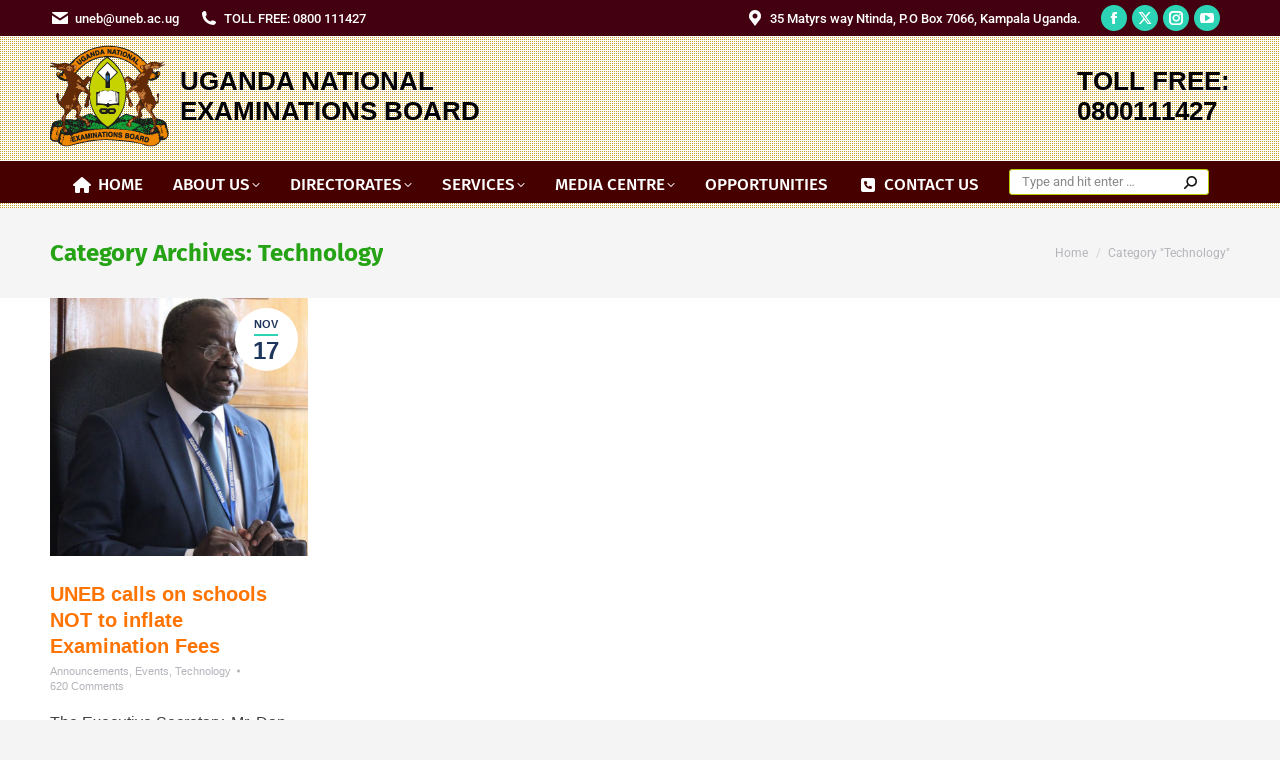

--- FILE ---
content_type: text/html; charset=UTF-8
request_url: https://uneb.ac.ug/category/technology/
body_size: 15777
content:
<!DOCTYPE html> 
<html lang="en-US" class="no-js"> 
<head>
<meta charset="UTF-8" />
<link rel="preload" href="https://uneb.ac.ug/wp-content/cache/fvm/min/0-css5692f83a63fb2f109dc18f9128e589c9baa258fd0372f051e787775524fdd.css" as="style" media="all" /> 
<link rel="preload" href="https://uneb.ac.ug/wp-content/cache/fvm/min/0-jsbb4d4692422c7df3aa88aa9bc8c3e729c0a4791cbe332d0355ee06ce22c08a.js" as="script" />
<script data-cfasync="false">if(navigator.userAgent.match(/MSIE|Internet Explorer/i)||navigator.userAgent.match(/Trident\/7\..*?rv:11/i)){var href=document.location.href;if(!href.match(/[?&]iebrowser/)){if(href.indexOf("?")==-1){if(href.indexOf("#")==-1){document.location.href=href+"?iebrowser=1"}else{document.location.href=href.replace("#","?iebrowser=1#")}}else{if(href.indexOf("#")==-1){document.location.href=href+"&iebrowser=1"}else{document.location.href=href.replace("#","&iebrowser=1#")}}}}</script>
<script data-cfasync="false">class FVMLoader{constructor(e){this.triggerEvents=e,this.eventOptions={passive:!0},this.userEventListener=this.triggerListener.bind(this),this.delayedScripts={normal:[],async:[],defer:[]},this.allJQueries=[]}_addUserInteractionListener(e){this.triggerEvents.forEach(t=>window.addEventListener(t,e.userEventListener,e.eventOptions))}_removeUserInteractionListener(e){this.triggerEvents.forEach(t=>window.removeEventListener(t,e.userEventListener,e.eventOptions))}triggerListener(){this._removeUserInteractionListener(this),"loading"===document.readyState?document.addEventListener("DOMContentLoaded",this._loadEverythingNow.bind(this)):this._loadEverythingNow()}async _loadEverythingNow(){this._runAllDelayedCSS(),this._delayEventListeners(),this._delayJQueryReady(this),this._handleDocumentWrite(),this._registerAllDelayedScripts(),await this._loadScriptsFromList(this.delayedScripts.normal),await this._loadScriptsFromList(this.delayedScripts.defer),await this._loadScriptsFromList(this.delayedScripts.async),await this._triggerDOMContentLoaded(),await this._triggerWindowLoad(),window.dispatchEvent(new Event("wpr-allScriptsLoaded"))}_registerAllDelayedScripts(){document.querySelectorAll("script[type=fvmdelay]").forEach(e=>{e.hasAttribute("src")?e.hasAttribute("async")&&!1!==e.async?this.delayedScripts.async.push(e):e.hasAttribute("defer")&&!1!==e.defer||"module"===e.getAttribute("data-type")?this.delayedScripts.defer.push(e):this.delayedScripts.normal.push(e):this.delayedScripts.normal.push(e)})}_runAllDelayedCSS(){document.querySelectorAll("link[rel=fvmdelay]").forEach(e=>{e.setAttribute("rel","stylesheet")})}async _transformScript(e){return await this._requestAnimFrame(),new Promise(t=>{const n=document.createElement("script");let r;[...e.attributes].forEach(e=>{let t=e.nodeName;"type"!==t&&("data-type"===t&&(t="type",r=e.nodeValue),n.setAttribute(t,e.nodeValue))}),e.hasAttribute("src")?(n.addEventListener("load",t),n.addEventListener("error",t)):(n.text=e.text,t()),e.parentNode.replaceChild(n,e)})}async _loadScriptsFromList(e){const t=e.shift();return t?(await this._transformScript(t),this._loadScriptsFromList(e)):Promise.resolve()}_delayEventListeners(){let e={};function t(t,n){!function(t){function n(n){return e[t].eventsToRewrite.indexOf(n)>=0?"wpr-"+n:n}e[t]||(e[t]={originalFunctions:{add:t.addEventListener,remove:t.removeEventListener},eventsToRewrite:[]},t.addEventListener=function(){arguments[0]=n(arguments[0]),e[t].originalFunctions.add.apply(t,arguments)},t.removeEventListener=function(){arguments[0]=n(arguments[0]),e[t].originalFunctions.remove.apply(t,arguments)})}(t),e[t].eventsToRewrite.push(n)}function n(e,t){let n=e[t];Object.defineProperty(e,t,{get:()=>n||function(){},set(r){e["wpr"+t]=n=r}})}t(document,"DOMContentLoaded"),t(window,"DOMContentLoaded"),t(window,"load"),t(window,"pageshow"),t(document,"readystatechange"),n(document,"onreadystatechange"),n(window,"onload"),n(window,"onpageshow")}_delayJQueryReady(e){let t=window.jQuery;Object.defineProperty(window,"jQuery",{get:()=>t,set(n){if(n&&n.fn&&!e.allJQueries.includes(n)){n.fn.ready=n.fn.init.prototype.ready=function(t){e.domReadyFired?t.bind(document)(n):document.addEventListener("DOMContentLoaded2",()=>t.bind(document)(n))};const t=n.fn.on;n.fn.on=n.fn.init.prototype.on=function(){if(this[0]===window){function e(e){return e.split(" ").map(e=>"load"===e||0===e.indexOf("load.")?"wpr-jquery-load":e).join(" ")}"string"==typeof arguments[0]||arguments[0]instanceof String?arguments[0]=e(arguments[0]):"object"==typeof arguments[0]&&Object.keys(arguments[0]).forEach(t=>{delete Object.assign(arguments[0],{[e(t)]:arguments[0][t]})[t]})}return t.apply(this,arguments),this},e.allJQueries.push(n)}t=n}})}async _triggerDOMContentLoaded(){this.domReadyFired=!0,await this._requestAnimFrame(),document.dispatchEvent(new Event("DOMContentLoaded2")),await this._requestAnimFrame(),window.dispatchEvent(new Event("DOMContentLoaded2")),await this._requestAnimFrame(),document.dispatchEvent(new Event("wpr-readystatechange")),await this._requestAnimFrame(),document.wpronreadystatechange&&document.wpronreadystatechange()}async _triggerWindowLoad(){await this._requestAnimFrame(),window.dispatchEvent(new Event("wpr-load")),await this._requestAnimFrame(),window.wpronload&&window.wpronload(),await this._requestAnimFrame(),this.allJQueries.forEach(e=>e(window).trigger("wpr-jquery-load")),window.dispatchEvent(new Event("wpr-pageshow")),await this._requestAnimFrame(),window.wpronpageshow&&window.wpronpageshow()}_handleDocumentWrite(){const e=new Map;document.write=document.writeln=function(t){const n=document.currentScript,r=document.createRange(),i=n.parentElement;let a=e.get(n);void 0===a&&(a=n.nextSibling,e.set(n,a));const s=document.createDocumentFragment();r.setStart(s,0),s.appendChild(r.createContextualFragment(t)),i.insertBefore(s,a)}}async _requestAnimFrame(){return new Promise(e=>requestAnimationFrame(e))}static run(){const e=new FVMLoader(["keydown","mousemove","touchmove","touchstart","touchend","wheel"]);e._addUserInteractionListener(e)}}FVMLoader.run();</script>
<meta name="viewport" content="width=device-width, initial-scale=1, maximum-scale=1, user-scalable=0"/><title>Technology &#8211; UNEB</title>
<meta name='robots' content='max-image-preview:large' />
<link rel="alternate" type="application/rss+xml" title="UNEB &raquo; Feed" href="https://uneb.ac.ug/feed/" />
<link rel="alternate" type="application/rss+xml" title="UNEB &raquo; Comments Feed" href="https://uneb.ac.ug/comments/feed/" />
<link rel="alternate" type="application/rss+xml" title="UNEB &raquo; Technology Category Feed" href="https://uneb.ac.ug/category/technology/feed/" />
<meta name="cdp-version" content="1.5.0" />
<link rel="preload" fetchpriority="low" id="fvmfonts-css" href="https://uneb.ac.ug/wp-content/cache/fvm/min/0-cssaad56624c3cd4f54145cec9d04b853e6c2e6073942abc66af0d4c14bbd0f9.css" as="style" media="all" onload="this.rel='stylesheet';this.onload=null"> 
<link rel="stylesheet" href="https://uneb.ac.ug/wp-content/cache/fvm/min/0-css5692f83a63fb2f109dc18f9128e589c9baa258fd0372f051e787775524fdd.css" media="all" />
<script data-cfasync='false' src='https://uneb.ac.ug/wp-content/cache/fvm/min/0-jsbb4d4692422c7df3aa88aa9bc8c3e729c0a4791cbe332d0355ee06ce22c08a.js'></script>
<script defer='defer' src='https://uneb.ac.ug/wp-content/cache/fvm/min/0-js78b17fbfbdff9e31534fcc79ee4c0f858e7e27411502ff04f92c78fa1c1faa.js'></script>
<link rel="profile" href="https://gmpg.org/xfn/11" /> 
<style media="all">img:is([sizes="auto" i], [sizes^="auto," i]) { contain-intrinsic-size: 3000px 1500px }</style> 
<style id='classic-theme-styles-inline-css' media="all">/*! This file is auto-generated */ .wp-block-button__link{color:#fff;background-color:#32373c;border-radius:9999px;box-shadow:none;text-decoration:none;padding:calc(.667em + 2px) calc(1.333em + 2px);font-size:1.125em}.wp-block-file__button{background:#32373c;color:#fff;text-decoration:none}</style> 
<style id='wpbbe-svg-inline-style-inline-css' media="all">.wpbbe-svg-icon{border:none;display:flex;justify-content:var(--svg-alignment,left)}.wpbbe-svg-icon svg{height:auto;max-width:100%;transition:color .1s,fill .1s,stroke .1s;width:var(--svg-width,auto)}.wpbbe-svg-icon>.svg-wrapper{align-items:center;border-style:solid;border-width:0;display:flex;font-size:var(--svg-width,auto);justify-content:center;line-height:1;transition:background-color .1s,border-color .1s}.has-border-color>.svg-wrapper{border-width:2px}</style> 
<style id='wpbbe-simple-scroller-style-inline-css' media="all">.wpbbe-svg-icon{border:none;display:flex;justify-content:var(--svg-alignment,left)}.wpbbe-svg-icon svg{height:auto;max-width:100%;transition:color .1s,fill .1s,stroke .1s;width:var(--svg-width,auto)}.wpbbe-svg-icon>.svg-wrapper{align-items:center;border-style:solid;border-width:0;display:flex;font-size:var(--svg-width,auto);justify-content:center;line-height:1;transition:background-color .1s,border-color .1s}.has-border-color>.svg-wrapper{border-width:2px}</style> 
<style id='global-styles-inline-css' media="all">:root{--wp--preset--aspect-ratio--square: 1;--wp--preset--aspect-ratio--4-3: 4/3;--wp--preset--aspect-ratio--3-4: 3/4;--wp--preset--aspect-ratio--3-2: 3/2;--wp--preset--aspect-ratio--2-3: 2/3;--wp--preset--aspect-ratio--16-9: 16/9;--wp--preset--aspect-ratio--9-16: 9/16;--wp--preset--color--black: #000000;--wp--preset--color--cyan-bluish-gray: #abb8c3;--wp--preset--color--white: #FFF;--wp--preset--color--pale-pink: #f78da7;--wp--preset--color--vivid-red: #cf2e2e;--wp--preset--color--luminous-vivid-orange: #ff6900;--wp--preset--color--luminous-vivid-amber: #fcb900;--wp--preset--color--light-green-cyan: #7bdcb5;--wp--preset--color--vivid-green-cyan: #00d084;--wp--preset--color--pale-cyan-blue: #8ed1fc;--wp--preset--color--vivid-cyan-blue: #0693e3;--wp--preset--color--vivid-purple: #9b51e0;--wp--preset--color--accent: #2cd3b4;--wp--preset--color--dark-gray: #111;--wp--preset--color--light-gray: #767676;--wp--preset--gradient--vivid-cyan-blue-to-vivid-purple: linear-gradient(135deg,rgba(6,147,227,1) 0%,rgb(155,81,224) 100%);--wp--preset--gradient--light-green-cyan-to-vivid-green-cyan: linear-gradient(135deg,rgb(122,220,180) 0%,rgb(0,208,130) 100%);--wp--preset--gradient--luminous-vivid-amber-to-luminous-vivid-orange: linear-gradient(135deg,rgba(252,185,0,1) 0%,rgba(255,105,0,1) 100%);--wp--preset--gradient--luminous-vivid-orange-to-vivid-red: linear-gradient(135deg,rgba(255,105,0,1) 0%,rgb(207,46,46) 100%);--wp--preset--gradient--very-light-gray-to-cyan-bluish-gray: linear-gradient(135deg,rgb(238,238,238) 0%,rgb(169,184,195) 100%);--wp--preset--gradient--cool-to-warm-spectrum: linear-gradient(135deg,rgb(74,234,220) 0%,rgb(151,120,209) 20%,rgb(207,42,186) 40%,rgb(238,44,130) 60%,rgb(251,105,98) 80%,rgb(254,248,76) 100%);--wp--preset--gradient--blush-light-purple: linear-gradient(135deg,rgb(255,206,236) 0%,rgb(152,150,240) 100%);--wp--preset--gradient--blush-bordeaux: linear-gradient(135deg,rgb(254,205,165) 0%,rgb(254,45,45) 50%,rgb(107,0,62) 100%);--wp--preset--gradient--luminous-dusk: linear-gradient(135deg,rgb(255,203,112) 0%,rgb(199,81,192) 50%,rgb(65,88,208) 100%);--wp--preset--gradient--pale-ocean: linear-gradient(135deg,rgb(255,245,203) 0%,rgb(182,227,212) 50%,rgb(51,167,181) 100%);--wp--preset--gradient--electric-grass: linear-gradient(135deg,rgb(202,248,128) 0%,rgb(113,206,126) 100%);--wp--preset--gradient--midnight: linear-gradient(135deg,rgb(2,3,129) 0%,rgb(40,116,252) 100%);--wp--preset--font-size--small: 13px;--wp--preset--font-size--medium: 20px;--wp--preset--font-size--large: 36px;--wp--preset--font-size--x-large: 42px;--wp--preset--spacing--20: 0.44rem;--wp--preset--spacing--30: 0.67rem;--wp--preset--spacing--40: 1rem;--wp--preset--spacing--50: 1.5rem;--wp--preset--spacing--60: 2.25rem;--wp--preset--spacing--70: 3.38rem;--wp--preset--spacing--80: 5.06rem;--wp--preset--shadow--natural: 6px 6px 9px rgba(0, 0, 0, 0.2);--wp--preset--shadow--deep: 12px 12px 50px rgba(0, 0, 0, 0.4);--wp--preset--shadow--sharp: 6px 6px 0px rgba(0, 0, 0, 0.2);--wp--preset--shadow--outlined: 6px 6px 0px -3px rgba(255, 255, 255, 1), 6px 6px rgba(0, 0, 0, 1);--wp--preset--shadow--crisp: 6px 6px 0px rgba(0, 0, 0, 1);}:where(.is-layout-flex){gap: 0.5em;}:where(.is-layout-grid){gap: 0.5em;}body .is-layout-flex{display: flex;}.is-layout-flex{flex-wrap: wrap;align-items: center;}.is-layout-flex > :is(*, div){margin: 0;}body .is-layout-grid{display: grid;}.is-layout-grid > :is(*, div){margin: 0;}:where(.wp-block-columns.is-layout-flex){gap: 2em;}:where(.wp-block-columns.is-layout-grid){gap: 2em;}:where(.wp-block-post-template.is-layout-flex){gap: 1.25em;}:where(.wp-block-post-template.is-layout-grid){gap: 1.25em;}.has-black-color{color: var(--wp--preset--color--black) !important;}.has-cyan-bluish-gray-color{color: var(--wp--preset--color--cyan-bluish-gray) !important;}.has-white-color{color: var(--wp--preset--color--white) !important;}.has-pale-pink-color{color: var(--wp--preset--color--pale-pink) !important;}.has-vivid-red-color{color: var(--wp--preset--color--vivid-red) !important;}.has-luminous-vivid-orange-color{color: var(--wp--preset--color--luminous-vivid-orange) !important;}.has-luminous-vivid-amber-color{color: var(--wp--preset--color--luminous-vivid-amber) !important;}.has-light-green-cyan-color{color: var(--wp--preset--color--light-green-cyan) !important;}.has-vivid-green-cyan-color{color: var(--wp--preset--color--vivid-green-cyan) !important;}.has-pale-cyan-blue-color{color: var(--wp--preset--color--pale-cyan-blue) !important;}.has-vivid-cyan-blue-color{color: var(--wp--preset--color--vivid-cyan-blue) !important;}.has-vivid-purple-color{color: var(--wp--preset--color--vivid-purple) !important;}.has-black-background-color{background-color: var(--wp--preset--color--black) !important;}.has-cyan-bluish-gray-background-color{background-color: var(--wp--preset--color--cyan-bluish-gray) !important;}.has-white-background-color{background-color: var(--wp--preset--color--white) !important;}.has-pale-pink-background-color{background-color: var(--wp--preset--color--pale-pink) !important;}.has-vivid-red-background-color{background-color: var(--wp--preset--color--vivid-red) !important;}.has-luminous-vivid-orange-background-color{background-color: var(--wp--preset--color--luminous-vivid-orange) !important;}.has-luminous-vivid-amber-background-color{background-color: var(--wp--preset--color--luminous-vivid-amber) !important;}.has-light-green-cyan-background-color{background-color: var(--wp--preset--color--light-green-cyan) !important;}.has-vivid-green-cyan-background-color{background-color: var(--wp--preset--color--vivid-green-cyan) !important;}.has-pale-cyan-blue-background-color{background-color: var(--wp--preset--color--pale-cyan-blue) !important;}.has-vivid-cyan-blue-background-color{background-color: var(--wp--preset--color--vivid-cyan-blue) !important;}.has-vivid-purple-background-color{background-color: var(--wp--preset--color--vivid-purple) !important;}.has-black-border-color{border-color: var(--wp--preset--color--black) !important;}.has-cyan-bluish-gray-border-color{border-color: var(--wp--preset--color--cyan-bluish-gray) !important;}.has-white-border-color{border-color: var(--wp--preset--color--white) !important;}.has-pale-pink-border-color{border-color: var(--wp--preset--color--pale-pink) !important;}.has-vivid-red-border-color{border-color: var(--wp--preset--color--vivid-red) !important;}.has-luminous-vivid-orange-border-color{border-color: var(--wp--preset--color--luminous-vivid-orange) !important;}.has-luminous-vivid-amber-border-color{border-color: var(--wp--preset--color--luminous-vivid-amber) !important;}.has-light-green-cyan-border-color{border-color: var(--wp--preset--color--light-green-cyan) !important;}.has-vivid-green-cyan-border-color{border-color: var(--wp--preset--color--vivid-green-cyan) !important;}.has-pale-cyan-blue-border-color{border-color: var(--wp--preset--color--pale-cyan-blue) !important;}.has-vivid-cyan-blue-border-color{border-color: var(--wp--preset--color--vivid-cyan-blue) !important;}.has-vivid-purple-border-color{border-color: var(--wp--preset--color--vivid-purple) !important;}.has-vivid-cyan-blue-to-vivid-purple-gradient-background{background: var(--wp--preset--gradient--vivid-cyan-blue-to-vivid-purple) !important;}.has-light-green-cyan-to-vivid-green-cyan-gradient-background{background: var(--wp--preset--gradient--light-green-cyan-to-vivid-green-cyan) !important;}.has-luminous-vivid-amber-to-luminous-vivid-orange-gradient-background{background: var(--wp--preset--gradient--luminous-vivid-amber-to-luminous-vivid-orange) !important;}.has-luminous-vivid-orange-to-vivid-red-gradient-background{background: var(--wp--preset--gradient--luminous-vivid-orange-to-vivid-red) !important;}.has-very-light-gray-to-cyan-bluish-gray-gradient-background{background: var(--wp--preset--gradient--very-light-gray-to-cyan-bluish-gray) !important;}.has-cool-to-warm-spectrum-gradient-background{background: var(--wp--preset--gradient--cool-to-warm-spectrum) !important;}.has-blush-light-purple-gradient-background{background: var(--wp--preset--gradient--blush-light-purple) !important;}.has-blush-bordeaux-gradient-background{background: var(--wp--preset--gradient--blush-bordeaux) !important;}.has-luminous-dusk-gradient-background{background: var(--wp--preset--gradient--luminous-dusk) !important;}.has-pale-ocean-gradient-background{background: var(--wp--preset--gradient--pale-ocean) !important;}.has-electric-grass-gradient-background{background: var(--wp--preset--gradient--electric-grass) !important;}.has-midnight-gradient-background{background: var(--wp--preset--gradient--midnight) !important;}.has-small-font-size{font-size: var(--wp--preset--font-size--small) !important;}.has-medium-font-size{font-size: var(--wp--preset--font-size--medium) !important;}.has-large-font-size{font-size: var(--wp--preset--font-size--large) !important;}.has-x-large-font-size{font-size: var(--wp--preset--font-size--x-large) !important;} :where(.wp-block-post-template.is-layout-flex){gap: 1.25em;}:where(.wp-block-post-template.is-layout-grid){gap: 1.25em;} :where(.wp-block-columns.is-layout-flex){gap: 2em;}:where(.wp-block-columns.is-layout-grid){gap: 2em;} :root :where(.wp-block-pullquote){font-size: 1.5em;line-height: 1.6;}</style> 
<style id='dt-main-inline-css' media="all">body #load { display: block; height: 100%; overflow: hidden; position: fixed; width: 100%; z-index: 9901; opacity: 1; visibility: visible; transition: all .35s ease-out; } .load-wrap { width: 100%; height: 100%; background-position: center center; background-repeat: no-repeat; text-align: center; display: -ms-flexbox; display: -ms-flex; display: flex; -ms-align-items: center; -ms-flex-align: center; align-items: center; -ms-flex-flow: column wrap; flex-flow: column wrap; -ms-flex-pack: center; -ms-justify-content: center; justify-content: center; } .load-wrap > svg { position: absolute; top: 50%; left: 50%; transform: translate(-50%,-50%); } #load { background: var(--the7-elementor-beautiful-loading-bg,#470000); --the7-beautiful-spinner-color2: var(--the7-beautiful-spinner-color,#cbce0c); }</style> 
<script src="https://uneb.ac.ug/wp-includes/js/jquery/jquery.min.js?ver=3.7.1" id="jquery-core-js"></script>
<script src="https://uneb.ac.ug/wp-includes/js/jquery/jquery-migrate.min.js?ver=3.4.1" id="jquery-migrate-js"></script>
<script src="https://uneb.ac.ug/wp-includes/js/jquery/ui/core.min.js?ver=1.13.3" id="jquery-ui-core-js"></script>
<script id="mec-frontend-script-js-extra">
var mecdata = {"day":"day","days":"days","hour":"hour","hours":"hours","minute":"minute","minutes":"minutes","second":"second","seconds":"seconds","elementor_edit_mode":"no","recapcha_key":"","ajax_url":"https:\/\/uneb.ac.ug\/wp-admin\/admin-ajax.php","fes_nonce":"6545283f34","current_year":"2026","current_month":"01","datepicker_format":"yy-mm-dd"};
</script>
<script id="gw-tweenmax-js-before">
var oldGS=window.GreenSockGlobals,oldGSQueue=window._gsQueue,oldGSDefine=window._gsDefine;window._gsDefine=null;delete(window._gsDefine);var gwGS=window.GreenSockGlobals={};
</script>
<script src="https://cdnjs.cloudflare.com/ajax/libs/gsap/1.11.2/TweenMax.min.js" id="gw-tweenmax-js"></script>
<script id="gw-tweenmax-js-after">
try{window.GreenSockGlobals=null;window._gsQueue=null;window._gsDefine=null;delete(window.GreenSockGlobals);delete(window._gsQueue);delete(window._gsDefine);window.GreenSockGlobals=oldGS;window._gsQueue=oldGSQueue;window._gsDefine=oldGSDefine;}catch(e){}
</script>
<script src="https://uneb.ac.ug/wp-includes/js/dist/dom-ready.min.js?ver=f77871ff7694fffea381" id="wp-dom-ready-js"></script>
<script id="dt-above-fold-js-extra">
var dtLocal = {"themeUrl":"https:\/\/uneb.ac.ug\/wp-content\/themes\/dt-the7","passText":"To view this protected post, enter the password below:","moreButtonText":{"loading":"Loading...","loadMore":"Load more"},"postID":"1","ajaxurl":"https:\/\/uneb.ac.ug\/wp-admin\/admin-ajax.php","REST":{"baseUrl":"https:\/\/uneb.ac.ug\/wp-json\/the7\/v1","endpoints":{"sendMail":"\/send-mail"}},"contactMessages":{"required":"One or more fields have an error. Please check and try again.","terms":"Please accept the privacy policy.","fillTheCaptchaError":"Please, fill the captcha."},"captchaSiteKey":"","ajaxNonce":"eff6694e41","pageData":{"type":"archive","template":"archive","layout":"masonry"},"themeSettings":{"smoothScroll":"off","lazyLoading":false,"desktopHeader":{"height":80},"ToggleCaptionEnabled":"disabled","ToggleCaption":"Navigation","floatingHeader":{"showAfter":240,"showMenu":true,"height":70,"logo":{"showLogo":false,"html":"","url":"https:\/\/uneb.ac.ug\/"}},"topLine":{"floatingTopLine":{"logo":{"showLogo":false,"html":""}}},"mobileHeader":{"firstSwitchPoint":1100,"secondSwitchPoint":778,"firstSwitchPointHeight":60,"secondSwitchPointHeight":60,"mobileToggleCaptionEnabled":"disabled","mobileToggleCaption":"Menu"},"stickyMobileHeaderFirstSwitch":{"logo":{"html":"<img class=\" preload-me\" src=\"https:\/\/uneb.ac.ug\/wp-content\/uploads\/2021\/05\/UNEB-EMBLEM-COLOUR.png\" srcset=\"https:\/\/uneb.ac.ug\/wp-content\/uploads\/2021\/05\/UNEB-EMBLEM-COLOUR.png 120w, https:\/\/uneb.ac.ug\/wp-content\/uploads\/2021\/05\/UNEB-EMBLEM-COLOUR.png 120w\" width=\"120\" height=\"120\"   sizes=\"120px\" alt=\"UNEB\" \/>"}},"stickyMobileHeaderSecondSwitch":{"logo":{"html":"<img class=\" preload-me\" src=\"https:\/\/uneb.ac.ug\/wp-content\/uploads\/2021\/05\/UNEB-EMBLEM-COLOUR.png\" srcset=\"https:\/\/uneb.ac.ug\/wp-content\/uploads\/2021\/05\/UNEB-EMBLEM-COLOUR.png 120w, https:\/\/uneb.ac.ug\/wp-content\/uploads\/2021\/05\/UNEB-EMBLEM-COLOUR.png 120w\" width=\"120\" height=\"120\"   sizes=\"120px\" alt=\"UNEB\" \/>"}},"sidebar":{"switchPoint":992},"boxedWidth":"1340px"},"VCMobileScreenWidth":"768","elementor":{"settings":{"container_width":1140}}};
var dtShare = {"shareButtonText":{"facebook":"Share on Facebook","twitter":"Share on X","pinterest":"Pin it","linkedin":"Share on Linkedin","whatsapp":"Share on Whatsapp"},"overlayOpacity":"85"};
</script>
<script src="https://uneb.ac.ug/wp-content/plugins/Ultimate_VC_Addons/assets/min-js/modernizr-custom.min.js?ver=3.21.2" id="ultimate-vc-addons-modernizr-js"></script>
<script src="https://uneb.ac.ug/wp-content/plugins/Ultimate_VC_Addons/assets/min-js/jquery-ui.min.js?ver=3.21.2" id="jquery_ui-js"></script>
<script src="https://maps.googleapis.com/maps/api/js" id="ultimate-vc-addons-googleapis-js"></script>
<script src="https://uneb.ac.ug/wp-includes/js/jquery/ui/mouse.min.js?ver=1.13.3" id="jquery-ui-mouse-js"></script>
<script src="https://uneb.ac.ug/wp-includes/js/jquery/ui/slider.min.js?ver=1.13.3" id="jquery-ui-slider-js"></script>
<script src="https://uneb.ac.ug/wp-content/plugins/Ultimate_VC_Addons/assets/min-js/jquery-ui-labeledslider.min.js?ver=3.21.2" id="ultimate-vc-addons_range_tick-js"></script>
<script src="https://uneb.ac.ug/wp-content/plugins/Ultimate_VC_Addons/assets/min-js/ultimate.min.js?ver=3.21.2" id="ultimate-vc-addons-script-js"></script>
<script src="https://uneb.ac.ug/wp-content/plugins/Ultimate_VC_Addons/assets/min-js/modal-all.min.js?ver=3.21.2" id="ultimate-vc-addons-modal-all-js"></script>
<script src="https://uneb.ac.ug/wp-content/plugins/Ultimate_VC_Addons/assets/min-js/jparallax.min.js?ver=3.21.2" id="ultimate-vc-addons-jquery.shake-js"></script>
<script src="https://uneb.ac.ug/wp-content/plugins/Ultimate_VC_Addons/assets/min-js/vhparallax.min.js?ver=3.21.2" id="ultimate-vc-addons-jquery.vhparallax-js"></script>
<script src="https://uneb.ac.ug/wp-content/plugins/Ultimate_VC_Addons/assets/min-js/ultimate_bg.min.js?ver=3.21.2" id="ultimate-vc-addons-row-bg-js"></script>
<script src="https://uneb.ac.ug/wp-content/plugins/Ultimate_VC_Addons/assets/min-js/mb-YTPlayer.min.js?ver=3.21.2" id="ultimate-vc-addons-jquery.ytplayer-js"></script>
<style media="all">.e-con.e-parent:nth-of-type(n+4):not(.e-lazyloaded):not(.e-no-lazyload), .e-con.e-parent:nth-of-type(n+4):not(.e-lazyloaded):not(.e-no-lazyload) * { background-image: none !important; } @media screen and (max-height: 1024px) { .e-con.e-parent:nth-of-type(n+3):not(.e-lazyloaded):not(.e-no-lazyload), .e-con.e-parent:nth-of-type(n+3):not(.e-lazyloaded):not(.e-no-lazyload) * { background-image: none !important; } } @media screen and (max-height: 640px) { .e-con.e-parent:nth-of-type(n+2):not(.e-lazyloaded):not(.e-no-lazyload), .e-con.e-parent:nth-of-type(n+2):not(.e-lazyloaded):not(.e-no-lazyload) * { background-image: none !important; } }</style> 
<script id="the7-loader-script">
document.addEventListener("DOMContentLoaded", function(event) {
var load = document.getElementById("load");
if(!load.classList.contains('loader-removed')){
var removeLoading = setTimeout(function() {
load.className += " loader-removed";
}, 300);
}
});
</script>
<link rel="icon" href="https://uneb.ac.ug/wp-content/uploads/2021/05/android-icon-36x36-1.png" type="image/png" sizes="32x32"/>
<script>function setREVStartSize(e){
//window.requestAnimationFrame(function() {
window.RSIW = window.RSIW===undefined ? window.innerWidth : window.RSIW;
window.RSIH = window.RSIH===undefined ? window.innerHeight : window.RSIH;
try {
var pw = document.getElementById(e.c).parentNode.offsetWidth,
newh;
pw = pw===0 || isNaN(pw) || (e.l=="fullwidth" || e.layout=="fullwidth") ? window.RSIW : pw;
e.tabw = e.tabw===undefined ? 0 : parseInt(e.tabw);
e.thumbw = e.thumbw===undefined ? 0 : parseInt(e.thumbw);
e.tabh = e.tabh===undefined ? 0 : parseInt(e.tabh);
e.thumbh = e.thumbh===undefined ? 0 : parseInt(e.thumbh);
e.tabhide = e.tabhide===undefined ? 0 : parseInt(e.tabhide);
e.thumbhide = e.thumbhide===undefined ? 0 : parseInt(e.thumbhide);
e.mh = e.mh===undefined || e.mh=="" || e.mh==="auto" ? 0 : parseInt(e.mh,0);
if(e.layout==="fullscreen" || e.l==="fullscreen")
newh = Math.max(e.mh,window.RSIH);
else{
e.gw = Array.isArray(e.gw) ? e.gw : [e.gw];
for (var i in e.rl) if (e.gw[i]===undefined || e.gw[i]===0) e.gw[i] = e.gw[i-1];
e.gh = e.el===undefined || e.el==="" || (Array.isArray(e.el) && e.el.length==0)? e.gh : e.el;
e.gh = Array.isArray(e.gh) ? e.gh : [e.gh];
for (var i in e.rl) if (e.gh[i]===undefined || e.gh[i]===0) e.gh[i] = e.gh[i-1];
var nl = new Array(e.rl.length),
ix = 0,
sl;
e.tabw = e.tabhide>=pw ? 0 : e.tabw;
e.thumbw = e.thumbhide>=pw ? 0 : e.thumbw;
e.tabh = e.tabhide>=pw ? 0 : e.tabh;
e.thumbh = e.thumbhide>=pw ? 0 : e.thumbh;
for (var i in e.rl) nl[i] = e.rl[i]<window.RSIW ? 0 : e.rl[i];
sl = nl[0];
for (var i in nl) if (sl>nl[i] && nl[i]>0) { sl = nl[i]; ix=i;}
var m = pw>(e.gw[ix]+e.tabw+e.thumbw) ? 1 : (pw-(e.tabw+e.thumbw)) / (e.gw[ix]);
newh =  (e.gh[ix] * m) + (e.tabh + e.thumbh);
}
var el = document.getElementById(e.c);
if (el!==null && el) el.style.height = newh+"px";
el = document.getElementById(e.c+"_wrapper");
if (el!==null && el) {
el.style.height = newh+"px";
el.style.display = "block";
}
} catch(e){
console.log("Failure at Presize of Slider:" + e)
}
//});
};</script>
<noscript><style> .wpb_animate_when_almost_visible { opacity: 1; }</style></noscript>
</head>
<body id="the7-body" class="archive category category-technology category-51 wp-embed-responsive wp-theme-dt-the7 the7-core-ver-2.7.12 eio-default layout-masonry-grid description-on-hover dt-responsive-on right-mobile-menu-close-icon ouside-menu-close-icon mobile-hamburger-close-bg-enable mobile-hamburger-close-bg-hover-enable mobile-hamburger-close-border-enable rotate-medium-mobile-menu-close-icon fade-medium-menu-close-icon srcset-enabled btn-flat custom-btn-color custom-btn-hover-color shadow-element-decoration phantom-slide phantom-shadow-decoration phantom-logo-off sticky-mobile-header top-header first-switch-logo-center first-switch-menu-right second-switch-logo-center second-switch-menu-right right-mobile-menu layzr-loading-on inline-message-style the7-ver-14.2.0 dt-fa-compatibility wpb-js-composer js-comp-ver-8.7.2 vc_responsive elementor-default elementor-kit-56775"> <div id="load" class="hourglass-loader"> <div class="load-wrap">
<style type="text/css" media="all">.the7-spinner { width: 60px; height: 72px; position: relative; } .the7-spinner > div { animation: spinner-animation 1.2s cubic-bezier(1, 1, 1, 1) infinite; width: 9px; left: 0; display: inline-block; position: absolute; background-color:var(--the7-beautiful-spinner-color2); height: 18px; top: 27px; } div.the7-spinner-animate-2 { animation-delay: 0.2s; left: 13px } div.the7-spinner-animate-3 { animation-delay: 0.4s; left: 26px } div.the7-spinner-animate-4 { animation-delay: 0.6s; left: 39px } div.the7-spinner-animate-5 { animation-delay: 0.8s; left: 52px } @keyframes spinner-animation { 0% { top: 27px; height: 18px; } 20% { top: 9px; height: 54px; } 50% { top: 27px; height: 18px; } 100% { top: 27px; height: 18px; } }</style> <div class="the7-spinner"> <div class="the7-spinner-animate-1"></div> <div class="the7-spinner-animate-2"></div> <div class="the7-spinner-animate-3"></div> <div class="the7-spinner-animate-4"></div> <div class="the7-spinner-animate-5"></div> </div></div> </div> <div id="page" > <a class="skip-link screen-reader-text" href="#content">Skip to content</a> <div class="masthead classic-header center bg-behind-menu widgets shadow-mobile-header-decoration animate-position-mobile-menu-icon mobile-menu-icon-hover-bg-on mobile-menu-icon-hover-border-enable show-sub-menu-on-hover" > <div class="top-bar top-bar-line-hide"> <div class="top-bar-bg" ></div> <div class="left-widgets mini-widgets"><span class="mini-contacts email show-on-desktop in-menu-first-switch in-menu-second-switch"><i class="fa-fw the7-mw-icon-mail-bold"></i>uneb@uneb.ac.ug</span><span class="mini-contacts phone show-on-desktop in-top-bar-left in-menu-second-switch"><i class="fa-fw the7-mw-icon-phone-bold"></i>TOLL FREE: 0800 111427</span></div><div class="right-widgets mini-widgets"><span class="mini-contacts address show-on-desktop in-top-bar-left in-menu-second-switch"><i class="fa-fw the7-mw-icon-address-bold"></i>35 Matyrs way Ntinda, P.O Box 7066, Kampala Uganda.</span><div class="soc-ico show-on-desktop in-top-bar-right in-menu-second-switch accent-bg disabled-border border-off hover-disabled-bg hover-disabled-border hover-border-off"><a title="Facebook page opens in new window" href="/" target="_blank" class="facebook"><span class="soc-font-icon"></span><span class="screen-reader-text">Facebook page opens in new window</span></a><a title="X page opens in new window" href="/" target="_blank" class="twitter"><span class="soc-font-icon"></span><span class="screen-reader-text">X page opens in new window</span></a><a title="Instagram page opens in new window" href="/" target="_blank" class="instagram"><span class="soc-font-icon"></span><span class="screen-reader-text">Instagram page opens in new window</span></a><a title="YouTube page opens in new window" href="/" target="_blank" class="you-tube"><span class="soc-font-icon"></span><span class="screen-reader-text">YouTube page opens in new window</span></a></div></div></div> <header class="header-bar" role="banner"> <div class="branding"> <div id="site-title" class="assistive-text">UNEB</div> <div id="site-description" class="assistive-text">Uganda National Examinations Board</div> <a class="" href="https://uneb.ac.ug/"><img class="preload-me" src="https://uneb.ac.ug/wp-content/uploads/2021/05/UNEB-EMBLEM-COLOUR.png" srcset="https://uneb.ac.ug/wp-content/uploads/2021/05/UNEB-EMBLEM-COLOUR.png 120w, https://uneb.ac.ug/wp-content/uploads/2021/05/UNEB-EMBLEM-COLOUR.png 120w" width="120" height="120" sizes="120px" alt="UNEB" /></a><div class="mini-widgets"><div class="text-area show-on-desktop in-menu-first-switch near-logo-second-switch"><p>UGANDA NATIONAL<br /> EXAMINATIONS BOARD</p> </div></div><div class="mini-widgets"><div class="text-area show-on-desktop near-logo-first-switch in-menu-second-switch"><p>TOLL FREE:<br /> 0800111427</p> </div></div></div> <nav class="navigation"> <ul id="primary-menu" class="main-nav level-arrows-on"><li class="menu-item menu-item-type-post_type menu-item-object-page menu-item-home menu-item-1601 first depth-0"><a href='https://uneb.ac.ug/' class='mega-menu-img mega-menu-img-left' data-level='1'><i class="fa-fw fas fa-home" style="margin: 0px 6px 0px 0px;" ></i><span class="menu-item-text"><span class="menu-text">Home</span></span></a></li> <li class="menu-item menu-item-type-custom menu-item-object-custom menu-item-has-children menu-item-55932 has-children depth-0"><a href='#' class='not-clickable-item' data-level='1' aria-haspopup='true' aria-expanded='false'><span class="menu-item-text"><span class="menu-text">ABOUT US</span></span></a><ul class="sub-nav level-arrows-on" role="group"><li class="menu-item menu-item-type-post_type menu-item-object-page menu-item-55968 first depth-1"><a href='https://uneb.ac.ug/the_board/' data-level='2'><span class="menu-item-text"><span class="menu-text">The Board</span></span></a></li> <li class="menu-item menu-item-type-custom menu-item-object-custom menu-item-55937 depth-1"><a href='#' data-level='2'><span class="menu-item-text"><span class="menu-text">Who We Are</span></span></a></li> <li class="menu-item menu-item-type-post_type menu-item-object-page menu-item-55940 depth-1"><a href='https://uneb.ac.ug/executive-director/' data-level='2'><span class="menu-item-text"><span class="menu-text">Office of the Executive Director</span></span></a></li> </ul></li> <li class="menu-item menu-item-type-custom menu-item-object-custom menu-item-has-children menu-item-55935 has-children depth-0"><a href='#' class='not-clickable-item' data-level='1' aria-haspopup='true' aria-expanded='false'><span class="menu-item-text"><span class="menu-text">DIRECTORATES</span></span></a><ul class="sub-nav level-arrows-on" role="group"><li class="menu-item menu-item-type-post_type menu-item-object-page menu-item-55930 first depth-1"><a href='https://uneb.ac.ug/executive-director/directorte_of_examinations/' data-level='2'><span class="menu-item-text"><span class="menu-text">Directorate of Examinations</span></span></a></li> <li class="menu-item menu-item-type-post_type menu-item-object-page menu-item-55928 depth-1"><a href='https://uneb.ac.ug/executive-director/directorateofhumanresourcesaandadministration/' data-level='2'><span class="menu-item-text"><span class="menu-text">Directorate of Human Resources and Administration</span></span></a></li> <li class="menu-item menu-item-type-post_type menu-item-object-page menu-item-55927 depth-1"><a href='https://uneb.ac.ug/executive-director/dfpp/' data-level='2'><span class="menu-item-text"><span class="menu-text">Directorate of Finance Projects and Planning</span></span></a></li> <li class="menu-item menu-item-type-post_type menu-item-object-page menu-item-55957 depth-1"><a href='https://uneb.ac.ug/executive-director/directorate_of_technology-and-reprographics/' data-level='2'><span class="menu-item-text"><span class="menu-text">Directorate of Technology &#038; Reprographics</span></span></a></li> <li class="menu-item menu-item-type-post_type menu-item-object-page menu-item-55929 depth-1"><a href='https://uneb.ac.ug/executive-director/directorateofresearchanddevelopment/' data-level='2'><span class="menu-item-text"><span class="menu-text">Directorate of Research and Development</span></span></a></li> </ul></li> <li class="menu-item menu-item-type-custom menu-item-object-custom menu-item-has-children menu-item-56180 has-children depth-0"><a href='#' class='not-clickable-item' data-level='1' aria-haspopup='true' aria-expanded='false'><span class="menu-item-text"><span class="menu-text">SERVICES</span></span></a><ul class="sub-nav level-arrows-on" role="group"><li class="menu-item menu-item-type-post_type menu-item-object-page menu-item-55832 first depth-1"><a href='https://uneb.ac.ug/services/registration/' data-level='2'><span class="menu-item-text"><span class="menu-text">Registration of Candidates</span></span></a></li> <li class="menu-item menu-item-type-post_type menu-item-object-page menu-item-55829 depth-1"><a href='https://uneb.ac.ug/services/assessment/' data-level='2'><span class="menu-item-text"><span class="menu-text">Assessment of Candidates</span></span></a></li> <li class="menu-item menu-item-type-post_type menu-item-object-page menu-item-55830 depth-1"><a href='https://uneb.ac.ug/services/award-of-certificates/' data-level='2'><span class="menu-item-text"><span class="menu-text">Award of Certificates</span></span></a></li> <li class="menu-item menu-item-type-post_type menu-item-object-page menu-item-55835 depth-1"><a href='https://uneb.ac.ug/services/verification-of-results/' data-level='2'><span class="menu-item-text"><span class="menu-text">Verification of Results</span></span></a></li> <li class="menu-item menu-item-type-post_type menu-item-object-page menu-item-55834 depth-1"><a href='https://uneb.ac.ug/services/validation/' data-level='2'><span class="menu-item-text"><span class="menu-text">Validation of Exam Centres</span></span></a></li> <li class="menu-item menu-item-type-post_type menu-item-object-page menu-item-55831 depth-1"><a href='https://uneb.ac.ug/services/equating/' data-level='2'><span class="menu-item-text"><span class="menu-text">Equating of Foreign Results</span></span></a></li> <li class="menu-item menu-item-type-post_type menu-item-object-page menu-item-55833 depth-1"><a href='https://uneb.ac.ug/services/publications/' data-level='2'><span class="menu-item-text"><span class="menu-text">Research and Publications</span></span></a></li> </ul></li> <li class="menu-item menu-item-type-custom menu-item-object-custom menu-item-has-children menu-item-56050 has-children depth-0 dt-mega-menu mega-full-width mega-column-3"><a href='#' class='not-clickable-item mega-menu-img mega-menu-img-left' data-level='1' aria-haspopup='true' aria-expanded='false'><span class="menu-item-text"><span class="menu-text">MEDIA CENTRE</span></span></a><div class="dt-mega-menu-wrap"><ul class="sub-nav level-arrows-on" role="group"><li class="menu-item menu-item-type-post_type menu-item-object-page menu-item-56129 first depth-1 no-link dt-mega-parent wf-1-3"><a href='https://uneb.ac.ug/publications/' data-level='2'><span class="menu-item-text"><span class="menu-text">PUBLICATIONS</span></span></a></li> <li class="menu-item menu-item-type-custom menu-item-object-custom menu-item-56748 depth-1 no-link dt-mega-parent wf-1-3"><a href='https://uneb.ac.ug/news' data-level='2'><span class="menu-item-text"><span class="menu-text">NEWS</span></span></a></li> <li class="menu-item menu-item-type-post_type menu-item-object-dt_slideshow menu-item-56749 depth-1 no-link dt-mega-parent wf-1-3"><a href='https://uneb.ac.ug/dt_slideshow/important-updates/' data-level='2'><span class="menu-item-text"><span class="menu-text">OUR GALLERIES</span></span></a></li> </ul></div></li> <li class="menu-item menu-item-type-custom menu-item-object-custom menu-item-56051 depth-0"><a href='http://uneb.ac.ug/uneb-jobs' data-level='1'><span class="menu-item-text"><span class="menu-text">OPPORTUNITIES</span></span></a></li> <li class="menu-item menu-item-type-post_type menu-item-object-page menu-item-1609 last depth-0"><a href='https://uneb.ac.ug/contact/' class='mega-menu-img mega-menu-img-left' data-level='1'><i class="fa-fw fas fa-phone-square" style="margin: 0px 6px 0px 0px;" ></i><span class="menu-item-text"><span class="menu-text">CONTACT US</span></span></a></li> </ul> <div class="mini-widgets"><div class="mini-search show-on-desktop in-menu-first-switch in-menu-second-switch animate-search-width custom-icon"><form class="searchform mini-widget-searchform" role="search" method="get" action="https://uneb.ac.ug/"> <div class="screen-reader-text">Search:</div> <input type="text" aria-label="Search" class="field searchform-s" name="s" value="" placeholder="Type and hit enter …" title="Search form"/> <a href="" class="search-icon" aria-label="Search"><i class="the7-mw-icon-search-bold" aria-hidden="true"></i></a> <input type="submit" class="assistive-text searchsubmit" value="Go!"/> </form> </div></div> </nav> </header> </div> <div role="navigation" aria-label="Main Menu" class="dt-mobile-header mobile-menu-show-divider"> <div class="dt-close-mobile-menu-icon" aria-label="Close" role="button" tabindex="0"><div class="close-line-wrap"><span class="close-line"></span><span class="close-line"></span><span class="close-line"></span></div></div> <ul id="mobile-menu" class="mobile-main-nav"> <li class="menu-item menu-item-type-post_type menu-item-object-page menu-item-home menu-item-1601 first depth-0"><a href='https://uneb.ac.ug/' class='mega-menu-img mega-menu-img-left' data-level='1'><i class="fa-fw fas fa-home" style="margin: 0px 6px 0px 0px;" ></i><span class="menu-item-text"><span class="menu-text">Home</span></span></a></li> <li class="menu-item menu-item-type-custom menu-item-object-custom menu-item-has-children menu-item-55932 has-children depth-0"><a href='#' class='not-clickable-item' data-level='1' aria-haspopup='true' aria-expanded='false'><span class="menu-item-text"><span class="menu-text">ABOUT US</span></span></a><ul class="sub-nav level-arrows-on" role="group"><li class="menu-item menu-item-type-post_type menu-item-object-page menu-item-55968 first depth-1"><a href='https://uneb.ac.ug/the_board/' data-level='2'><span class="menu-item-text"><span class="menu-text">The Board</span></span></a></li> <li class="menu-item menu-item-type-custom menu-item-object-custom menu-item-55937 depth-1"><a href='#' data-level='2'><span class="menu-item-text"><span class="menu-text">Who We Are</span></span></a></li> <li class="menu-item menu-item-type-post_type menu-item-object-page menu-item-55940 depth-1"><a href='https://uneb.ac.ug/executive-director/' data-level='2'><span class="menu-item-text"><span class="menu-text">Office of the Executive Director</span></span></a></li> </ul></li> <li class="menu-item menu-item-type-custom menu-item-object-custom menu-item-has-children menu-item-55935 has-children depth-0"><a href='#' class='not-clickable-item' data-level='1' aria-haspopup='true' aria-expanded='false'><span class="menu-item-text"><span class="menu-text">DIRECTORATES</span></span></a><ul class="sub-nav level-arrows-on" role="group"><li class="menu-item menu-item-type-post_type menu-item-object-page menu-item-55930 first depth-1"><a href='https://uneb.ac.ug/executive-director/directorte_of_examinations/' data-level='2'><span class="menu-item-text"><span class="menu-text">Directorate of Examinations</span></span></a></li> <li class="menu-item menu-item-type-post_type menu-item-object-page menu-item-55928 depth-1"><a href='https://uneb.ac.ug/executive-director/directorateofhumanresourcesaandadministration/' data-level='2'><span class="menu-item-text"><span class="menu-text">Directorate of Human Resources and Administration</span></span></a></li> <li class="menu-item menu-item-type-post_type menu-item-object-page menu-item-55927 depth-1"><a href='https://uneb.ac.ug/executive-director/dfpp/' data-level='2'><span class="menu-item-text"><span class="menu-text">Directorate of Finance Projects and Planning</span></span></a></li> <li class="menu-item menu-item-type-post_type menu-item-object-page menu-item-55957 depth-1"><a href='https://uneb.ac.ug/executive-director/directorate_of_technology-and-reprographics/' data-level='2'><span class="menu-item-text"><span class="menu-text">Directorate of Technology &#038; Reprographics</span></span></a></li> <li class="menu-item menu-item-type-post_type menu-item-object-page menu-item-55929 depth-1"><a href='https://uneb.ac.ug/executive-director/directorateofresearchanddevelopment/' data-level='2'><span class="menu-item-text"><span class="menu-text">Directorate of Research and Development</span></span></a></li> </ul></li> <li class="menu-item menu-item-type-custom menu-item-object-custom menu-item-has-children menu-item-56180 has-children depth-0"><a href='#' class='not-clickable-item' data-level='1' aria-haspopup='true' aria-expanded='false'><span class="menu-item-text"><span class="menu-text">SERVICES</span></span></a><ul class="sub-nav level-arrows-on" role="group"><li class="menu-item menu-item-type-post_type menu-item-object-page menu-item-55832 first depth-1"><a href='https://uneb.ac.ug/services/registration/' data-level='2'><span class="menu-item-text"><span class="menu-text">Registration of Candidates</span></span></a></li> <li class="menu-item menu-item-type-post_type menu-item-object-page menu-item-55829 depth-1"><a href='https://uneb.ac.ug/services/assessment/' data-level='2'><span class="menu-item-text"><span class="menu-text">Assessment of Candidates</span></span></a></li> <li class="menu-item menu-item-type-post_type menu-item-object-page menu-item-55830 depth-1"><a href='https://uneb.ac.ug/services/award-of-certificates/' data-level='2'><span class="menu-item-text"><span class="menu-text">Award of Certificates</span></span></a></li> <li class="menu-item menu-item-type-post_type menu-item-object-page menu-item-55835 depth-1"><a href='https://uneb.ac.ug/services/verification-of-results/' data-level='2'><span class="menu-item-text"><span class="menu-text">Verification of Results</span></span></a></li> <li class="menu-item menu-item-type-post_type menu-item-object-page menu-item-55834 depth-1"><a href='https://uneb.ac.ug/services/validation/' data-level='2'><span class="menu-item-text"><span class="menu-text">Validation of Exam Centres</span></span></a></li> <li class="menu-item menu-item-type-post_type menu-item-object-page menu-item-55831 depth-1"><a href='https://uneb.ac.ug/services/equating/' data-level='2'><span class="menu-item-text"><span class="menu-text">Equating of Foreign Results</span></span></a></li> <li class="menu-item menu-item-type-post_type menu-item-object-page menu-item-55833 depth-1"><a href='https://uneb.ac.ug/services/publications/' data-level='2'><span class="menu-item-text"><span class="menu-text">Research and Publications</span></span></a></li> </ul></li> <li class="menu-item menu-item-type-custom menu-item-object-custom menu-item-has-children menu-item-56050 has-children depth-0 dt-mega-menu mega-full-width mega-column-3"><a href='#' class='not-clickable-item mega-menu-img mega-menu-img-left' data-level='1' aria-haspopup='true' aria-expanded='false'><span class="menu-item-text"><span class="menu-text">MEDIA CENTRE</span></span></a><div class="dt-mega-menu-wrap"><ul class="sub-nav level-arrows-on" role="group"><li class="menu-item menu-item-type-post_type menu-item-object-page menu-item-56129 first depth-1 no-link dt-mega-parent wf-1-3"><a href='https://uneb.ac.ug/publications/' data-level='2'><span class="menu-item-text"><span class="menu-text">PUBLICATIONS</span></span></a></li> <li class="menu-item menu-item-type-custom menu-item-object-custom menu-item-56748 depth-1 no-link dt-mega-parent wf-1-3"><a href='https://uneb.ac.ug/news' data-level='2'><span class="menu-item-text"><span class="menu-text">NEWS</span></span></a></li> <li class="menu-item menu-item-type-post_type menu-item-object-dt_slideshow menu-item-56749 depth-1 no-link dt-mega-parent wf-1-3"><a href='https://uneb.ac.ug/dt_slideshow/important-updates/' data-level='2'><span class="menu-item-text"><span class="menu-text">OUR GALLERIES</span></span></a></li> </ul></div></li> <li class="menu-item menu-item-type-custom menu-item-object-custom menu-item-56051 depth-0"><a href='http://uneb.ac.ug/uneb-jobs' data-level='1'><span class="menu-item-text"><span class="menu-text">OPPORTUNITIES</span></span></a></li> <li class="menu-item menu-item-type-post_type menu-item-object-page menu-item-1609 last depth-0"><a href='https://uneb.ac.ug/contact/' class='mega-menu-img mega-menu-img-left' data-level='1'><i class="fa-fw fas fa-phone-square" style="margin: 0px 6px 0px 0px;" ></i><span class="menu-item-text"><span class="menu-text">CONTACT US</span></span></a></li> </ul> <div class='mobile-mini-widgets-in-menu'></div> </div> 
<style id="the7-page-content-style" media="all">#main { padding-top: 0px; padding-bottom: 0px; } @media screen and (max-width: 778px) { #main { padding-top: 0px; padding-bottom: 0px; } }</style> <div class="page-title title-left solid-bg breadcrumbs-mobile-off page-title-responsive-enabled"> <div class="wf-wrap"> <div class="page-title-head hgroup"><h1 >Category Archives: <span>Technology</span></h1></div><div class="page-title-breadcrumbs"><div class="assistive-text">You are here:</div><ol class="breadcrumbs text-small" itemscope itemtype="https://schema.org/BreadcrumbList"><li itemprop="itemListElement" itemscope itemtype="https://schema.org/ListItem"><a itemprop="item" href="https://uneb.ac.ug/" title="Home"><span itemprop="name">Home</span></a>
<meta itemprop="position" content="1" /></li><li class="current" itemprop="itemListElement" itemscope itemtype="https://schema.org/ListItem"><span itemprop="name">Category "Technology"</span>
<meta itemprop="position" content="2" /></li></ol></div> </div> </div> <div id="main" class="sidebar-none sidebar-divider-off"> <div class="main-gradient"></div> <div class="wf-wrap"> <div class="wf-container-main"> <div id="content" class="content" role="main"> 
<style type="text/css" data-type="vc_shortcodes-custom-css" media="all">.vc_custom_1498223944066{padding-top: 60px !important;padding-bottom: 70px !important;}</style>
<style type="text/css" data-type="the7_shortcodes-inline-css" media="all">.blog-shortcode.archive-df5362887a540e238c0dac86f5ea547b.dividers-on.classic-layout-list article { padding-top: 0; } .blog-shortcode.archive-df5362887a540e238c0dac86f5ea547b.dividers-on.classic-layout-list article:first-of-type { margin-top: 0; padding-top: 0; } .blog-shortcode.archive-df5362887a540e238c0dac86f5ea547b.classic-layout-list.mode-list .post-entry-content { width: calc(100% - ); } .blog-shortcode.archive-df5362887a540e238c0dac86f5ea547b.classic-layout-list.mode-list .no-img .post-entry-content { width: 100%; } .blog-shortcode.archive-df5362887a540e238c0dac86f5ea547b .filter { margin-bottom: 40px; } .blog-shortcode.archive-df5362887a540e238c0dac86f5ea547b .filter-bg-decoration .filter-categories a.act { color: #fff; } .blog-shortcode.archive-df5362887a540e238c0dac86f5ea547b:not(.mode-masonry) article:first-of-type, .blog-shortcode.archive-df5362887a540e238c0dac86f5ea547b:not(.mode-masonry) article.visible.first:not(.product) { margin-top: 0; } .blog-shortcode.archive-df5362887a540e238c0dac86f5ea547b.dividers-on:not(.mode-masonry) article { margin-top: 0; } .blog-shortcode.archive-df5362887a540e238c0dac86f5ea547b.dividers-on:not(.mode-masonry) article:first-of-type, .blog-shortcode.archive-df5362887a540e238c0dac86f5ea547b.dividers-on:not(.mode-masonry) article.visible.first:not(.product) { margin-top: 0; padding-top: 0; } .blog-shortcode.archive-df5362887a540e238c0dac86f5ea547b .post-thumbnail-wrap { padding: 0px 0px 0px 0px; } .blog-shortcode.archive-df5362887a540e238c0dac86f5ea547b.enable-bg-rollover .post-thumbnail-rollover:after { background: -webkit-linear-gradient(); background: linear-gradient(); } .blog-shortcode.archive-df5362887a540e238c0dac86f5ea547b .gallery-zoom-ico { width: 44px; height: 44px; line-height: 44px; border-radius: 100px; margin: -22px 0 0 -22px; border-width: 0px; color: #ffffff; } .bottom-overlap-layout-list.blog-shortcode.archive-df5362887a540e238c0dac86f5ea547b .gallery-zoom-ico { margin-top: -72px; } .gradient-overlay-layout-list.blog-shortcode.archive-df5362887a540e238c0dac86f5ea547b .gallery-zoom-ico, .content-rollover-layout-list.blog-shortcode.archive-df5362887a540e238c0dac86f5ea547b .gallery-zoom-ico { margin: 0 0 10px; } .content-align-center.gradient-overlay-layout-list.blog-shortcode.archive-df5362887a540e238c0dac86f5ea547b .gallery-zoom-ico, .content-align-center.content-rollover-layout-list.blog-shortcode.archive-df5362887a540e238c0dac86f5ea547b .gallery-zoom-ico { margin: 0 auto 10px; } .dt-icon-bg-on.blog-shortcode.archive-df5362887a540e238c0dac86f5ea547b .gallery-zoom-ico { background: rgba(255,255,255,0.3); box-shadow: none; } .blog-shortcode.archive-df5362887a540e238c0dac86f5ea547b .gallery-zoom-ico > span, .blog-shortcode.archive-df5362887a540e238c0dac86f5ea547b .gallery-zoom-ico:before { font-size: 32px; line-height: 44px; } .blog-shortcode.archive-df5362887a540e238c0dac86f5ea547b .gallery-zoom-ico > span, .blog-shortcode.archive-df5362887a540e238c0dac86f5ea547b .gallery-zoom-ico:before { color: #ffffff; } .blog-shortcode.archive-df5362887a540e238c0dac86f5ea547b .fancy-date a * { color: #1f365c; } .blog-shortcode.archive-df5362887a540e238c0dac86f5ea547b .entry-title, .blog-shortcode.archive-df5362887a540e238c0dac86f5ea547b.owl-carousel .entry-title { margin-bottom: 5px; font-size: 20px; line-height: 26px; font-weight: bold; } .blog-shortcode.archive-df5362887a540e238c0dac86f5ea547b .entry-meta { margin-bottom: 15px; } .blog-shortcode.archive-df5362887a540e238c0dac86f5ea547b .portfolio-categories { margin-bottom: 15px; } .blog-shortcode.archive-df5362887a540e238c0dac86f5ea547b .entry-excerpt { margin-bottom: 5px; } .blog-shortcode.archive-df5362887a540e238c0dac86f5ea547b:not(.centered-layout-list) .post-entry-content { padding: 25px 0px 10px 0px; } .blog-shortcode.archive-df5362887a540e238c0dac86f5ea547b:not(.centered-layout-list):not(.content-bg-on):not(.mode-list) .no-img .post-entry-content { padding: 0; } @media screen and (max-width: ) { .blog-shortcode.archive-df5362887a540e238c0dac86f5ea547b article { -ms-flex-flow: column nowrap; flex-flow: column nowrap; margin-top: 20px; } .blog-shortcode.archive-df5362887a540e238c0dac86f5ea547b.dividers-on article { border: none; } .blog-shortcode.archive-df5362887a540e238c0dac86f5ea547b.content-bg-on.centered-layout-list article { padding: 0; } .blog-shortcode.archive-df5362887a540e238c0dac86f5ea547b.blog-shortcode.dividers-on article, .blog-shortcode.archive-df5362887a540e238c0dac86f5ea547b.dividers-on.classic-layout-list article { margin-top: 20px; padding: 0; } .blog-shortcode.archive-df5362887a540e238c0dac86f5ea547b.blog-shortcode.dividers-on article:first-of-type, .blog-shortcode.archive-df5362887a540e238c0dac86f5ea547b.dividers-on.classic-layout-list article:first-of-type { padding: 0; } #page .blog-shortcode.archive-df5362887a540e238c0dac86f5ea547b .post-thumbnail-wrap, #page .blog-shortcode.archive-df5362887a540e238c0dac86f5ea547b .post-entry-content { width: 100%; margin: 0; top: 0; } #page .blog-shortcode.archive-df5362887a540e238c0dac86f5ea547b .post-thumbnail-wrap { padding: 0; } #page .blog-shortcode.archive-df5362887a540e238c0dac86f5ea547b .post-entry-content:after { display: none; } #page .blog-shortcode.archive-df5362887a540e238c0dac86f5ea547b .project-even .post-thumbnail-wrap, #page .blog-shortcode.archive-df5362887a540e238c0dac86f5ea547b.centered-layout-list .post-thumbnail-wrap { -ms-flex-order: 0; order: 0; } #page .blog-shortcode.archive-df5362887a540e238c0dac86f5ea547b.centered-layout-list .post-entry-title-content { -ms-flex-order: 1; order: 1; width: 100%; padding: 20px 20px 0; } #page .blog-shortcode.archive-df5362887a540e238c0dac86f5ea547b.centered-layout-list .post-entry-content { -ms-flex-order: 2; order: 2; padding-top: 0; } #page .blog-shortcode.archive-df5362887a540e238c0dac86f5ea547b .fancy-categories { top: 10px; left: 10px; bottom: auto; right: auto; } #page .blog-shortcode.archive-df5362887a540e238c0dac86f5ea547b .fancy-date a { top: 10px; right: 10px; left: auto; bottom: auto; } #page .blog-shortcode.archive-df5362887a540e238c0dac86f5ea547b .post-entry-content { padding: 20px; } #page .blog-shortcode.archive-df5362887a540e238c0dac86f5ea547b .entry-title { margin: 3px 0 5px; font-size: 20px; line-height: 26px; } #page .blog-shortcode.archive-df5362887a540e238c0dac86f5ea547b .entry-meta { margin: 5px 0 5px; } #page .blog-shortcode.archive-df5362887a540e238c0dac86f5ea547b .entry-excerpt { margin: 15px 0 0; } #page .blog-shortcode.archive-df5362887a540e238c0dac86f5ea547b .post-details { margin: 5px 0 10px; } #page .blog-shortcode.archive-df5362887a540e238c0dac86f5ea547b .post-details.details-type-link { margin-bottom: 2px; } } .blog-shortcode.archive-df5362887a540e238c0dac86f5ea547b:not(.resize-by-browser-width) .dt-css-grid { grid-row-gap: 50px; grid-column-gap: 50px; grid-template-columns: repeat(auto-fill,minmax(,1fr)); } .blog-shortcode.archive-df5362887a540e238c0dac86f5ea547b:not(.resize-by-browser-width) .dt-css-grid .double-width { grid-column: span 2; } .cssgridlegacy.no-cssgrid .blog-shortcode.archive-df5362887a540e238c0dac86f5ea547b:not(.resize-by-browser-width) .dt-css-grid, .no-cssgridlegacy.no-cssgrid .blog-shortcode.archive-df5362887a540e238c0dac86f5ea547b:not(.resize-by-browser-width) .dt-css-grid { display: flex; flex-flow: row wrap; margin: -25px; } .cssgridlegacy.no-cssgrid .blog-shortcode.archive-df5362887a540e238c0dac86f5ea547b:not(.resize-by-browser-width) .dt-css-grid .wf-cell, .no-cssgridlegacy.no-cssgrid .blog-shortcode.archive-df5362887a540e238c0dac86f5ea547b:not(.resize-by-browser-width) .dt-css-grid .wf-cell { flex: 1 0 ; max-width: 100%; padding: 25px; box-sizing: border-box; } .blog-shortcode.archive-df5362887a540e238c0dac86f5ea547b.resize-by-browser-width .dt-css-grid { grid-template-columns: repeat(4,1fr); grid-template-rows: auto; grid-column-gap: 50px; grid-row-gap: 50px; } .blog-shortcode.archive-df5362887a540e238c0dac86f5ea547b.resize-by-browser-width .dt-css-grid .double-width { grid-column: span 2; } .cssgridlegacy.no-cssgrid .blog-shortcode.archive-df5362887a540e238c0dac86f5ea547b.resize-by-browser-width .dt-css-grid { margin: -25px; } .cssgridlegacy.no-cssgrid .blog-shortcode.archive-df5362887a540e238c0dac86f5ea547b.resize-by-browser-width .dt-css-grid .wf-cell { width: 25%; padding: 25px; } .cssgridlegacy.no-cssgrid .blog-shortcode.archive-df5362887a540e238c0dac86f5ea547b.resize-by-browser-width .dt-css-grid .wf-cell.double-width { width: calc(25%) * 2; } .blog-shortcode.archive-df5362887a540e238c0dac86f5ea547b.resize-by-browser-width:not(.centered-layout-list):not(.content-bg-on) .dt-css-grid { grid-row-gap: 40px; } @media screen and (max-width: 1199px) { .blog-shortcode.archive-df5362887a540e238c0dac86f5ea547b.resize-by-browser-width .dt-css-grid { grid-template-columns: repeat(3,1fr); } .cssgridlegacy.no-cssgrid .blog-shortcode.archive-df5362887a540e238c0dac86f5ea547b.resize-by-browser-width .dt-css-grid .wf-cell, .no-cssgridlegacy.no-cssgrid .blog-shortcode.archive-df5362887a540e238c0dac86f5ea547b.resize-by-browser-width .dt-css-grid .wf-cell { width: 33.333333333333%; } .cssgridlegacy.no-cssgrid .blog-shortcode.archive-df5362887a540e238c0dac86f5ea547b.resize-by-browser-width .dt-css-grid .wf-cell.double-width, .no-cssgridlegacy.no-cssgrid .blog-shortcode.archive-df5362887a540e238c0dac86f5ea547b.resize-by-browser-width .dt-css-grid .wf-cell.double-width { width: calc(33.333333333333%)*2; } } @media screen and (max-width: 991px) { .blog-shortcode.archive-df5362887a540e238c0dac86f5ea547b.resize-by-browser-width .dt-css-grid { grid-template-columns: repeat(2,1fr); } .cssgridlegacy.no-cssgrid .blog-shortcode.archive-df5362887a540e238c0dac86f5ea547b.resize-by-browser-width .dt-css-grid .wf-cell, .no-cssgridlegacy.no-cssgrid .blog-shortcode.archive-df5362887a540e238c0dac86f5ea547b.resize-by-browser-width .dt-css-grid .wf-cell { width: 50%; } .cssgridlegacy.no-cssgrid .blog-shortcode.archive-df5362887a540e238c0dac86f5ea547b.resize-by-browser-width .dt-css-grid .wf-cell.double-width, .no-cssgridlegacy.no-cssgrid .blog-shortcode.archive-df5362887a540e238c0dac86f5ea547b.resize-by-browser-width .dt-css-grid .wf-cell.double-width { width: calc(50%)*2; } } @media screen and (max-width: 767px) { .blog-shortcode.archive-df5362887a540e238c0dac86f5ea547b.resize-by-browser-width .dt-css-grid { grid-template-columns: repeat(1,1fr); } .blog-shortcode.archive-df5362887a540e238c0dac86f5ea547b.resize-by-browser-width .dt-css-grid .double-width { grid-column: span 1; } .cssgridlegacy.no-cssgrid .blog-shortcode.archive-df5362887a540e238c0dac86f5ea547b.resize-by-browser-width .dt-css-grid .wf-cell, .no-cssgridlegacy.no-cssgrid .blog-shortcode.archive-df5362887a540e238c0dac86f5ea547b.resize-by-browser-width .dt-css-grid .wf-cell { width: 100%; } .cssgridlegacy.no-cssgrid .blog-shortcode.archive-df5362887a540e238c0dac86f5ea547b.resize-by-browser-width .dt-css-grid .wf-cell.double-width, .no-cssgridlegacy.no-cssgrid .blog-shortcode.archive-df5362887a540e238c0dac86f5ea547b.resize-by-browser-width .dt-css-grid .wf-cell.double-width { width: calc(100%)*2; } }</style><div class="blog-shortcode archive-df5362887a540e238c0dac86f5ea547b mode-grid classic-layout-list circle-fancy-style dt-css-grid-wrap dt-icon-bg-off resize-by-browser-width loading-effect-none description-under-image" data-padding="25px" data-cur-page="1" data-post-limit="-1" data-pagination-mode="pages" data-desktop-columns-num="4" data-v-tablet-columns-num="2" data-h-tablet-columns-num="3" data-phone-columns-num="1" data-width="0px" data-columns="0"><div class="dt-css-grid" ><div class="visible wf-cell" data-post-id="1" data-date="2020-11-17T14:14:47+03:00" data-name="UNEB calls on schools NOT to inflate Examination Fees"><article class="post project-odd visible post-1 type-post status-publish format-standard has-post-thumbnail hentry category-announcement category-events category-technology category-31 category-3 category-51" data-name="UNEB calls on schools NOT to inflate Examination Fees" data-date="2020-11-17T14:14:47+03:00"> <div class="post-thumbnail-wrap"> <div class="post-thumbnail"> <div class="fancy-date"><a title="2:14 pm" href="https://uneb.ac.ug/2020/11/17/"><span class="entry-month">Nov</span><span class="entry-date updated">17</span><span class="entry-year">2020</span></a></div> <a href="https://uneb.ac.ug/2020/11/17/dont_inflate-_examination_fees/" class="post-thumbnail-rollover layzr-bg layzr-bg" ><img fetchpriority="high" class="iso-lazy-load preload-me iso-lazy-load aspect" src="data:image/svg+xml,%3Csvg%20xmlns%3D&#39;http%3A%2F%2Fwww.w3.org%2F2000%2Fsvg&#39;%20viewBox%3D&#39;0%200%20768%20768&#39;%2F%3E" data-src="https://uneb.ac.ug/wp-content/uploads/2017/05/UNEB-executive-secretary-Dan-Odongo-768x768.jpg" data-srcset="https://uneb.ac.ug/wp-content/uploads/2017/05/UNEB-executive-secretary-Dan-Odongo-768x768.jpg 768w, https://uneb.ac.ug/wp-content/uploads/2017/05/UNEB-executive-secretary-Dan-Odongo-774x774.jpg 774w" loading="eager" style="--ratio: 768 / 768" sizes="(max-width: 768px) 100vw, 768px" alt="" title="UNEB-executive-secretary-Dan-Odongo" width="768" height="768" /></a> </div> </div> <div class="post-entry-content"> <h3 class="entry-title"> <a href="https://uneb.ac.ug/2020/11/17/dont_inflate-_examination_fees/" title="UNEB calls on schools NOT to inflate Examination Fees" rel="bookmark">UNEB calls on schools NOT to inflate Examination Fees</a> </h3> <div class="entry-meta"><span class="category-link"><a href="https://uneb.ac.ug/category/announcement/" >Announcements</a>, <a href="https://uneb.ac.ug/category/events/" >Events</a>, <a href="https://uneb.ac.ug/category/technology/" >Technology</a></span><a href="https://uneb.ac.ug/2020/11/17/dont_inflate-_examination_fees/#comments" class="comment-link" >620 Comments</a></div> <div class="entry-excerpt"><p>The Executive Secretary, Mr. Dan Odongo has called on schools not to inflate examination fees, adding that the UNEB fees have not been increased at all. Mr. Odongo was addressing the media this morning at the Media Centre in Kampala. He stressed that if any additional charges must be added by the school for administrative purposes, the school should clearly explain to the parents, and such dues MUST NOT, in any way, be referred to as ‘UNEB fees/ Registration.</p> </div> <a href="https://uneb.ac.ug/2020/11/17/dont_inflate-_examination_fees/" class="post-details details-type-link" aria-label="Read more about UNEB calls on schools NOT to inflate Examination Fees">Read more<i class="dt-icon-the7-arrow-03" aria-hidden="true"></i></a> </div></article></div></div></div> </div> </div> </div> </div> <footer id="footer" class="footer solid-bg footer-outline-decoration" role="contentinfo"> <div class="wf-wrap"> <div class="wf-container-footer"> <div class="wf-container"> <section id="text-2" class="widget widget_text wf-cell wf-1-4"><div class="widget-title">UGANDA NATIONAL EXAMINATIONS BOARD</div> <div class="textwidget"><p><img decoding="async" class="alignnone size-full wp-image-56410" src="https://uneb.ac.ug/wp-content/uploads/2022/02/ERP-BRANING-08.png" alt="" width="194" height="170" /><br /> <span style="color: #ffffff; padding-bottom: 10px;"><em><strong>“A Recognized Centre of Globally Competitive Educational Assessment and Certification.”</strong></em></span><br /> 
<style type="text/css" data-type="the7_shortcodes-inline-css" media="all">#orphaned-shortcode-1966f99b42aad61c9221c87507fc02f0.ico-right-side > i { margin-right: 0px; margin-left: 8px; } #orphaned-shortcode-1966f99b42aad61c9221c87507fc02f0 > i { margin-right: 8px; }</style><a href="https://uneb.ac.ug/contact_us/" class="default-btn-shortcode dt-btn dt-btn-s link-hover-off btn-inline-left" id="orphaned-shortcode-1966f99b42aad61c9221c87507fc02f0"><span>Contact us!</span></a></p> </div> </section> </div> </div> </div> <div id="bottom-bar" class="solid-bg logo-left"> <div class="wf-wrap"> <div class="wf-container-bottom"> <div class="wf-float-left"> 2026 © Uganda National Examinations Board. All rights reserved. @ICT Dept. </div> <div class="wf-float-right"> <div class="mini-nav"><ul id="bottom-menu"><li class="menu-item menu-item-type-post_type menu-item-object-page menu-item-home menu-item-1601 first depth-0"><a href='https://uneb.ac.ug/' class='mega-menu-img mega-menu-img-left' data-level='1'><i class="fa-fw fas fa-home" style="margin: 0px 6px 0px 0px;" ></i><span class="menu-item-text"><span class="menu-text">Home</span></span></a></li> <li class="menu-item menu-item-type-custom menu-item-object-custom menu-item-has-children menu-item-55932 has-children depth-0"><a href='#' data-level='1' aria-haspopup='true' aria-expanded='false'><span class="menu-item-text"><span class="menu-text">ABOUT US</span></span></a><ul class="footer-sub-nav level-arrows-on" role="group"><li class="menu-item menu-item-type-post_type menu-item-object-page menu-item-55968 first depth-1"><a href='https://uneb.ac.ug/the_board/' data-level='2'><span class="menu-item-text"><span class="menu-text">The Board</span></span></a></li> <li class="menu-item menu-item-type-custom menu-item-object-custom menu-item-55937 depth-1"><a href='#' data-level='2'><span class="menu-item-text"><span class="menu-text">Who We Are</span></span></a></li> <li class="menu-item menu-item-type-post_type menu-item-object-page menu-item-55940 depth-1"><a href='https://uneb.ac.ug/executive-director/' data-level='2'><span class="menu-item-text"><span class="menu-text">Office of the Executive Director</span></span></a></li> </ul></li> <li class="menu-item menu-item-type-custom menu-item-object-custom menu-item-has-children menu-item-55935 has-children depth-0"><a href='#' data-level='1' aria-haspopup='true' aria-expanded='false'><span class="menu-item-text"><span class="menu-text">DIRECTORATES</span></span></a><ul class="footer-sub-nav level-arrows-on" role="group"><li class="menu-item menu-item-type-post_type menu-item-object-page menu-item-55930 first depth-1"><a href='https://uneb.ac.ug/executive-director/directorte_of_examinations/' data-level='2'><span class="menu-item-text"><span class="menu-text">Directorate of Examinations</span></span></a></li> <li class="menu-item menu-item-type-post_type menu-item-object-page menu-item-55928 depth-1"><a href='https://uneb.ac.ug/executive-director/directorateofhumanresourcesaandadministration/' data-level='2'><span class="menu-item-text"><span class="menu-text">Directorate of Human Resources and Administration</span></span></a></li> <li class="menu-item menu-item-type-post_type menu-item-object-page menu-item-55927 depth-1"><a href='https://uneb.ac.ug/executive-director/dfpp/' data-level='2'><span class="menu-item-text"><span class="menu-text">Directorate of Finance Projects and Planning</span></span></a></li> <li class="menu-item menu-item-type-post_type menu-item-object-page menu-item-55957 depth-1"><a href='https://uneb.ac.ug/executive-director/directorate_of_technology-and-reprographics/' data-level='2'><span class="menu-item-text"><span class="menu-text">Directorate of Technology &#038; Reprographics</span></span></a></li> <li class="menu-item menu-item-type-post_type menu-item-object-page menu-item-55929 depth-1"><a href='https://uneb.ac.ug/executive-director/directorateofresearchanddevelopment/' data-level='2'><span class="menu-item-text"><span class="menu-text">Directorate of Research and Development</span></span></a></li> </ul></li> <li class="menu-item menu-item-type-custom menu-item-object-custom menu-item-has-children menu-item-56180 has-children depth-0"><a href='#' data-level='1' aria-haspopup='true' aria-expanded='false'><span class="menu-item-text"><span class="menu-text">SERVICES</span></span></a><ul class="footer-sub-nav level-arrows-on" role="group"><li class="menu-item menu-item-type-post_type menu-item-object-page menu-item-55832 first depth-1"><a href='https://uneb.ac.ug/services/registration/' data-level='2'><span class="menu-item-text"><span class="menu-text">Registration of Candidates</span></span></a></li> <li class="menu-item menu-item-type-post_type menu-item-object-page menu-item-55829 depth-1"><a href='https://uneb.ac.ug/services/assessment/' data-level='2'><span class="menu-item-text"><span class="menu-text">Assessment of Candidates</span></span></a></li> <li class="menu-item menu-item-type-post_type menu-item-object-page menu-item-55830 depth-1"><a href='https://uneb.ac.ug/services/award-of-certificates/' data-level='2'><span class="menu-item-text"><span class="menu-text">Award of Certificates</span></span></a></li> <li class="menu-item menu-item-type-post_type menu-item-object-page menu-item-55835 depth-1"><a href='https://uneb.ac.ug/services/verification-of-results/' data-level='2'><span class="menu-item-text"><span class="menu-text">Verification of Results</span></span></a></li> <li class="menu-item menu-item-type-post_type menu-item-object-page menu-item-55834 depth-1"><a href='https://uneb.ac.ug/services/validation/' data-level='2'><span class="menu-item-text"><span class="menu-text">Validation of Exam Centres</span></span></a></li> <li class="menu-item menu-item-type-post_type menu-item-object-page menu-item-55831 depth-1"><a href='https://uneb.ac.ug/services/equating/' data-level='2'><span class="menu-item-text"><span class="menu-text">Equating of Foreign Results</span></span></a></li> <li class="menu-item menu-item-type-post_type menu-item-object-page menu-item-55833 depth-1"><a href='https://uneb.ac.ug/services/publications/' data-level='2'><span class="menu-item-text"><span class="menu-text">Research and Publications</span></span></a></li> </ul></li> <li class="menu-item menu-item-type-custom menu-item-object-custom menu-item-has-children menu-item-56050 has-children depth-0"><a href='#' class='mega-menu-img mega-menu-img-left' data-level='1' aria-haspopup='true' aria-expanded='false'><span class="menu-item-text"><span class="menu-text">MEDIA CENTRE</span></span></a><ul class="footer-sub-nav level-arrows-on" role="group"><li class="menu-item menu-item-type-post_type menu-item-object-page menu-item-56129 first depth-1"><a href='https://uneb.ac.ug/publications/' data-level='2'><span class="menu-item-text"><span class="menu-text">PUBLICATIONS</span></span></a></li> <li class="menu-item menu-item-type-custom menu-item-object-custom menu-item-56748 depth-1"><a href='https://uneb.ac.ug/news' data-level='2'><span class="menu-item-text"><span class="menu-text">NEWS</span></span></a></li> <li class="menu-item menu-item-type-post_type menu-item-object-dt_slideshow menu-item-56749 depth-1"><a href='https://uneb.ac.ug/dt_slideshow/important-updates/' data-level='2'><span class="menu-item-text"><span class="menu-text">OUR GALLERIES</span></span></a></li> </ul></li> <li class="menu-item menu-item-type-custom menu-item-object-custom menu-item-56051 depth-0"><a href='http://uneb.ac.ug/uneb-jobs' data-level='1'><span class="menu-item-text"><span class="menu-text">OPPORTUNITIES</span></span></a></li> <li class="menu-item menu-item-type-post_type menu-item-object-page menu-item-1609 last depth-0"><a href='https://uneb.ac.ug/contact/' class='mega-menu-img mega-menu-img-left' data-level='1'><i class="fa-fw fas fa-phone-square" style="margin: 0px 6px 0px 0px;" ></i><span class="menu-item-text"><span class="menu-text">CONTACT US</span></span></a></li> </ul><div class="menu-select"><span class="customSelect1"><span class="customSelectInner">Navigation</span></span></div></div> </div> </div> </div> </div> </footer> <a href="#" class="scroll-top"><svg version="1.1" xmlns="http://www.w3.org/2000/svg" xmlns:xlink="http://www.w3.org/1999/xlink" x="0px" y="0px" viewbox="0 0 16 16" style="enable-background:new 0 0 16 16;" xml:space="preserve"> <path d="M11.7,6.3l-3-3C8.5,3.1,8.3,3,8,3c0,0,0,0,0,0C7.7,3,7.5,3.1,7.3,3.3l-3,3c-0.4,0.4-0.4,1,0,1.4c0.4,0.4,1,0.4,1.4,0L7,6.4 V12c0,0.6,0.4,1,1,1s1-0.4,1-1V6.4l1.3,1.3c0.4,0.4,1,0.4,1.4,0C11.9,7.5,12,7.3,12,7S11.9,6.5,11.7,6.3z"/> </svg><span class="screen-reader-text">Go to Top</span></a> </div> 
<script>
window.RS_MODULES = window.RS_MODULES || {};
window.RS_MODULES.modules = window.RS_MODULES.modules || {};
window.RS_MODULES.waiting = window.RS_MODULES.waiting || [];
window.RS_MODULES.defered = true;
window.RS_MODULES.moduleWaiting = window.RS_MODULES.moduleWaiting || {};
window.RS_MODULES.type = 'compiled';
</script>
<script type="speculationrules">
{"prefetch":[{"source":"document","where":{"and":[{"href_matches":"\/*"},{"not":{"href_matches":["\/wp-*.php","\/wp-admin\/*","\/wp-content\/uploads\/*","\/wp-content\/*","\/wp-content\/plugins\/*","\/wp-content\/themes\/dt-the7\/*","\/*\\?(.+)"]}},{"not":{"selector_matches":"a[rel~=\"nofollow\"]"}},{"not":{"selector_matches":".no-prefetch, .no-prefetch a"}}]},"eagerness":"conservative"}]}
</script>
<script>
const lazyloadRunObserver = () => {
const lazyloadBackgrounds = document.querySelectorAll( `.e-con.e-parent:not(.e-lazyloaded)` );
const lazyloadBackgroundObserver = new IntersectionObserver( ( entries ) => {
entries.forEach( ( entry ) => {
if ( entry.isIntersecting ) {
let lazyloadBackground = entry.target;
if( lazyloadBackground ) {
lazyloadBackground.classList.add( 'e-lazyloaded' );
}
lazyloadBackgroundObserver.unobserve( entry.target );
}
});
}, { rootMargin: '200px 0px 200px 0px' } );
lazyloadBackgrounds.forEach( ( lazyloadBackground ) => {
lazyloadBackgroundObserver.observe( lazyloadBackground );
} );
};
const events = [
'DOMContentLoaded',
'elementor/lazyload/observe',
];
events.forEach( ( event ) => {
document.addEventListener( event, lazyloadRunObserver );
} );
</script>
<style id='rs-plugin-settings-inline-css' media="all">#rs-demo-id {}</style> 
<script src="https://uneb.ac.ug/wp-includes/js/jquery/ui/datepicker.min.js?ver=1.13.3" id="jquery-ui-datepicker-js"></script>
<script id="jquery-ui-datepicker-js-after">
jQuery(function(jQuery){jQuery.datepicker.setDefaults({"closeText":"Close","currentText":"Today","monthNames":["January","February","March","April","May","June","July","August","September","October","November","December"],"monthNamesShort":["Jan","Feb","Mar","Apr","May","Jun","Jul","Aug","Sep","Oct","Nov","Dec"],"nextText":"Next","prevText":"Previous","dayNames":["Sunday","Monday","Tuesday","Wednesday","Thursday","Friday","Saturday"],"dayNamesShort":["Sun","Mon","Tue","Wed","Thu","Fri","Sat"],"dayNamesMin":["S","M","T","W","T","F","S"],"dateFormat":"MM d, yy","firstDay":1,"isRTL":false});});
</script>
<script src="https://uneb.ac.ug/wp-includes/js/dist/hooks.min.js?ver=4d63a3d491d11ffd8ac6" id="wp-hooks-js"></script>
<script src="https://uneb.ac.ug/wp-includes/js/dist/i18n.min.js?ver=5e580eb46a90c2b997e6" id="wp-i18n-js"></script>
<script id="wp-i18n-js-after">
wp.i18n.setLocaleData( { 'text direction\u0004ltr': [ 'ltr' ] } );
</script>
<script src="https://uneb.ac.ug/wp-content/plugins/contact-form-7/includes/swv/js/index.js?ver=6.1.3" id="swv-js"></script>
<script id="contact-form-7-js-before">
var wpcf7 = {
"api": {
"root": "https:\/\/uneb.ac.ug\/wp-json\/",
"namespace": "contact-form-7\/v1"
}
};
</script>
<script src="https://uneb.ac.ug/wp-content/plugins/contact-form-7/includes/js/index.js?ver=6.1.3" id="contact-form-7-js"></script>
<script id="bbe-pro-kit__bundle__view-script-js-after">
function updateMargin(el) {
const offset = '-' + el.getBoundingClientRect().height + 'px';
el.style.setProperty('--wp--pinned-block-overlap', offset);
}
const resizeObserver = new ResizeObserver(
(entries) => entries.forEach( (entry) => updateMargin(entry.target) )
);
window.wp.domReady( () => {
document.querySelectorAll('.is-overlap-bottom, .is-overlap-top').forEach((el) => {
// Update margin initially
updateMargin(el);
// observe with ResizeObserver to update the margin when the element's size changes
resizeObserver.observe(el, {box: 'border-box'});
});
});
document.querySelectorAll('.is-overlap-bottom, .is-overlap-top').forEach(( el ) => updateMargin( el ));
</script>
<div class="pswp" tabindex="-1" role="dialog" aria-hidden="true"> <div class="pswp__bg"></div> <div class="pswp__scroll-wrap"> <div class="pswp__container"> <div class="pswp__item"></div> <div class="pswp__item"></div> <div class="pswp__item"></div> </div> <div class="pswp__ui pswp__ui--hidden"> <div class="pswp__top-bar"> <div class="pswp__counter"></div> <button class="pswp__button pswp__button--close" title="Close (Esc)" aria-label="Close (Esc)"></button> <button class="pswp__button pswp__button--share" title="Share" aria-label="Share"></button> <button class="pswp__button pswp__button--fs" title="Toggle fullscreen" aria-label="Toggle fullscreen"></button> <button class="pswp__button pswp__button--zoom" title="Zoom in/out" aria-label="Zoom in/out"></button> <div class="pswp__preloader"> <div class="pswp__preloader__icn"> <div class="pswp__preloader__cut"> <div class="pswp__preloader__donut"></div> </div> </div> </div> </div> <div class="pswp__share-modal pswp__share-modal--hidden pswp__single-tap"> <div class="pswp__share-tooltip"></div> </div> <button class="pswp__button pswp__button--arrow--left" title="Previous (arrow left)" aria-label="Previous (arrow left)"> </button> <button class="pswp__button pswp__button--arrow--right" title="Next (arrow right)" aria-label="Next (arrow right)"> </button> <div class="pswp__caption"> <div class="pswp__caption__center"></div> </div> </div> </div> </div> </body> 
</html>

--- FILE ---
content_type: text/css
request_url: https://uneb.ac.ug/wp-content/cache/fvm/min/0-cssaad56624c3cd4f54145cec9d04b853e6c2e6073942abc66af0d4c14bbd0f9.css
body_size: 4299
content:
@charset "UTF-8";
/* https://uneb.ac.ug/wp-content/plugins/modern-events-calendar-lite/assets/packages/select2/select2.min.css?ver=6.5.5 */
/* https://uneb.ac.ug/wp-content/plugins/modern-events-calendar-lite/assets/css/iconfonts.css?ver=6.8.3 */
@font-face{font-display:swap;font-family:'FontAwesome';src:url(https://uneb.ac.ug/wp-content/plugins/modern-events-calendar-lite/assets/fonts/fontawesome-webfont.woff) format('woff')}
@font-face{font-display:swap;font-family:'simple-line-icons';src:url(https://uneb.ac.ug/wp-content/plugins/modern-events-calendar-lite/assets/fonts/Simple-Line-Icons.woff2) format('woff2'),url(https://uneb.ac.ug/wp-content/plugins/modern-events-calendar-lite/assets/fonts/Simple-Line-Icons.woff) format('woff')}
/* https://uneb.ac.ug/wp-content/plugins/modern-events-calendar-lite/assets/css/frontend.min.css?ver=6.5.5 */
@font-face{font-display:swap;font-family:simple-line-icons;src:url(https://uneb.ac.ug/wp-content/plugins/modern-events-calendar-lite/assets/fonts/Simple-Line-Icons.woff2) format('woff2'),url(https://uneb.ac.ug/wp-content/plugins/modern-events-calendar-lite/assets/fonts/Simple-Line-Icons.woff) format('woff');font-weight:400;font-style:normal}
/* https://uneb.ac.ug/wp-content/plugins/modern-events-calendar-lite/assets/packages/tooltip/tooltip.css?ver=6.8.3 */
/* https://uneb.ac.ug/wp-content/plugins/modern-events-calendar-lite/assets/packages/tooltip/tooltipster-sideTip-shadow.min.css?ver=6.8.3 */
/* https://uneb.ac.ug/wp-content/plugins/modern-events-calendar-lite/assets/packages/featherlight/featherlight.css?ver=6.8.3 */
/* https://uneb.ac.ug/wp-content/plugins/modern-events-calendar-lite/assets/packages/lity/lity.min.css?ver=6.8.3 */
/* https://uneb.ac.ug/wp-content/plugins/modern-events-calendar-lite/assets/css/mec-general-calendar.css?ver=6.8.3 */
@font-face{font-display:swap;font-family:fcicons;src:url([data-uri]) format('truetype');font-weight:400;font-style:normal}
/* https://uneb.ac.ug/wp-content/plugins/contact-form-7/includes/css/styles.css?ver=6.1.3 */
/* https://uneb.ac.ug/wp-content/plugins/go_pricing/assets/css/go_pricing_styles.css?ver=3.4 */
/* https://uneb.ac.ug/wp-content/themes/dt-the7/fonts/icomoon-the7-font/icomoon-the7-font.min.css?ver=14.2.0 */
@font-face{font-display:swap;font-family:icomoon-the7-font;src:url(https://uneb.ac.ug/wp-content/themes/dt-the7/fonts/icomoon-the7-font/icomoon-the7-font.woff) format('woff');font-weight:400;font-style:normal}
/* https://uneb.ac.ug/wp-content/themes/dt-the7/fonts/FontAwesome/css/all.min.css?ver=14.2.0 */
@font-face{font-family:"Font Awesome 6 Brands";font-style:normal;font-weight:400;font-display:swap;src:url(https://uneb.ac.ug/wp-content/themes/dt-the7/fonts/FontAwesome/webfonts/fa-brands-400.woff2) format("woff2")}
@font-face{font-family:"Font Awesome 6 Free";font-style:normal;font-weight:400;font-display:swap;src:url(https://uneb.ac.ug/wp-content/themes/dt-the7/fonts/FontAwesome/webfonts/fa-regular-400.woff2) format("woff2")}
@font-face{font-family:"Font Awesome 6 Free";font-style:normal;font-weight:900;font-display:swap;src:url(https://uneb.ac.ug/wp-content/themes/dt-the7/fonts/FontAwesome/webfonts/fa-solid-900.woff2) format("woff2")}
@font-face{font-family:"Font Awesome 5 Brands";font-display:swap;font-weight:400;src:url(https://uneb.ac.ug/wp-content/themes/dt-the7/fonts/FontAwesome/webfonts/fa-brands-400.woff2) format("woff2")}
@font-face{font-family:"Font Awesome 5 Free";font-display:swap;font-weight:900;src:url(https://uneb.ac.ug/wp-content/themes/dt-the7/fonts/FontAwesome/webfonts/fa-solid-900.woff2) format("woff2")}
@font-face{font-family:"Font Awesome 5 Free";font-display:swap;font-weight:400;src:url(https://uneb.ac.ug/wp-content/themes/dt-the7/fonts/FontAwesome/webfonts/fa-regular-400.woff2) format("woff2")}
@font-face{font-family:"FontAwesome";font-display:swap;src:url(https://uneb.ac.ug/wp-content/themes/dt-the7/fonts/FontAwesome/webfonts/fa-solid-900.woff2) format("woff2")}
@font-face{font-family:"FontAwesome";font-display:swap;src:url(https://uneb.ac.ug/wp-content/themes/dt-the7/fonts/FontAwesome/webfonts/fa-brands-400.woff2) format("woff2")}
@font-face{font-family:"FontAwesome";font-display:swap;src:url(https://uneb.ac.ug/wp-content/themes/dt-the7/fonts/FontAwesome/webfonts/fa-regular-400.woff2) format("woff2");unicode-range:u+f003,u+f006,u+f014,u+f016-f017,u+f01a-f01b,u+f01d,u+f022,u+f03e,u+f044,u+f046,u+f05c-f05d,u+f06e,u+f070,u+f087-f088,u+f08a,u+f094,u+f096-f097,u+f09d,u+f0a0,u+f0a2,u+f0a4-f0a7,u+f0c5,u+f0c7,u+f0e5-f0e6,u+f0eb,u+f0f6-f0f8,u+f10c,u+f114-f115,u+f118-f11a,u+f11c-f11d,u+f133,u+f147,u+f14e,u+f150-f152,u+f185-f186,u+f18e,u+f190-f192,u+f196,u+f1c1-f1c9,u+f1d9,u+f1db,u+f1e3,u+f1ea,u+f1f7,u+f1f9,u+f20a,u+f247-f248,u+f24a,u+f24d,u+f255-f25b,u+f25d,u+f271-f274,u+f278,u+f27b,u+f28c,u+f28e,u+f29c,u+f2b5,u+f2b7,u+f2ba,u+f2bc,u+f2be,u+f2c0-f2c1,u+f2c3,u+f2d0,u+f2d2,u+f2d4,u+f2dc}
@font-face{font-family:"FontAwesome";font-display:swap;src:url(https://uneb.ac.ug/wp-content/themes/dt-the7/fonts/FontAwesome/webfonts/fa-v4compatibility.woff2) format("woff2");unicode-range:u+f041,u+f047,u+f065-f066,u+f07d-f07e,u+f080,u+f08b,u+f08e,u+f090,u+f09a,u+f0ac,u+f0ae,u+f0b2,u+f0d0,u+f0d6,u+f0e4,u+f0ec,u+f10a-f10b,u+f123,u+f13e,u+f148-f149,u+f14c,u+f156,u+f15e,u+f160-f161,u+f163,u+f175-f178,u+f195,u+f1f8,u+f219,u+f27a}
/* https://uneb.ac.ug/wp-content/uploads/smile_fonts/icomoon-icomoonfree-16x16/icomoon-icomoonfree-16x16.css?ver=6.8.3 */
@font-face{font-display:swap;font-family:'icomoon-icomoonfree-16x16';src:url(https://uneb.ac.ug/wp-content/uploads/smile_fonts/icomoon-icomoonfree-16x16/icomoon-icomoonfree-16x16.woff) format('woff');font-weight:400;font-style:normal}
/* https://uneb.ac.ug/wp-content/uploads/smile_fonts/icomoon-numbers-32x32/icomoon-numbers-32x32.css?ver=6.8.3 */
@font-face{font-display:swap;font-family:'icomoon-numbers-32x32';src:url(https://uneb.ac.ug/wp-content/uploads/smile_fonts/icomoon-numbers-32x32/icomoon-numbers-32x32.woff) format('woff');font-weight:400;font-style:normal}
/* https://uneb.ac.ug/wp-content/plugins/better-block-editor/dist/bundle/view.css?ver=56ef419e391b884d1d4f */
/* https://uneb.ac.ug/wp-content/plugins/better-block-editor-pro-kit/dist/bundle/view.css?ver=77e30c3a60b5384d136b */
/* https://uneb.ac.ug/wp-content/plugins/better-block-editor-pro-kit/dist/libs/multipurpose-scroller/index.css?ver=925061cee82262a1d6ae */
/* https://fonts.googleapis.com/css?family=Roboto+Condensed:400,600,700%7CRoboto:400,500,600,700%7CFira+Sans:400,500,600,700%7CRaleway:400,600,700%7CFira+Sans+Condensed:400,600,700%7COpen+Sans+Condensed:400,600,700%7COpen+Sans:400,600,700 */
@font-face{font-display:swap;font-family:'Fira Sans';font-style:normal;font-weight:400;src:url(https://fonts.gstatic.com/l/font?kit=va9E4kDNxMZdWfMOD5Vvl4jN&skey=6bde03e5f15b0572&v=v18) format('woff')}
@font-face{font-display:swap;font-family:'Fira Sans';font-style:normal;font-weight:500;src:url(https://fonts.gstatic.com/l/font?kit=va9B4kDNxMZdWfMOD5VnZKveRhf8&skey=456b47052756ee1b&v=v18) format('woff')}
@font-face{font-display:swap;font-family:'Fira Sans';font-style:normal;font-weight:600;src:url(https://fonts.gstatic.com/l/font?kit=va9B4kDNxMZdWfMOD5VnSKzeRhf8&skey=8920e733a3b00083&v=v18) format('woff')}
@font-face{font-display:swap;font-family:'Fira Sans';font-style:normal;font-weight:700;src:url(https://fonts.gstatic.com/l/font?kit=va9B4kDNxMZdWfMOD5VnLK3eRhf8&skey=dba2db2fadc4e190&v=v18) format('woff')}
@font-face{font-display:swap;font-family:'Fira Sans Condensed';font-style:normal;font-weight:400;src:url(https://fonts.gstatic.com/l/font?kit=wEOhEADFm8hSaQTFG18FErVhsC9x-tarUfbtqw&skey=96eb1234fcb38aea&v=v11) format('woff')}
@font-face{font-display:swap;font-family:'Fira Sans Condensed';font-style:normal;font-weight:600;src:url(https://fonts.gstatic.com/l/font?kit=wEOsEADFm8hSaQTFG18FErVhsC9x-tarWSnJuMR0dA&skey=cc45b6dceab562dd&v=v11) format('woff')}
@font-face{font-display:swap;font-family:'Fira Sans Condensed';font-style:normal;font-weight:700;src:url(https://fonts.gstatic.com/l/font?kit=wEOsEADFm8hSaQTFG18FErVhsC9x-tarWU3IuMR0dA&skey=4e18c89becbd4d36&v=v11) format('woff')}
@font-face{font-display:swap;font-family:'Open Sans';font-style:normal;font-weight:400;font-stretch:normal;src:url(https://fonts.gstatic.com/l/font?kit=memSYaGs126MiZpBA-UvWbX2vVnXBbObj2OVZyOOSr4dVJWUgsjZ0B4gaVQ&skey=62c1cbfccc78b4b2&v=v44) format('woff')}
@font-face{font-display:swap;font-family:'Open Sans';font-style:normal;font-weight:600;font-stretch:normal;src:url(https://fonts.gstatic.com/l/font?kit=memSYaGs126MiZpBA-UvWbX2vVnXBbObj2OVZyOOSr4dVJWUgsgH1x4gaVQ&skey=62c1cbfccc78b4b2&v=v44) format('woff')}
@font-face{font-display:swap;font-family:'Open Sans';font-style:normal;font-weight:700;font-stretch:normal;src:url(https://fonts.gstatic.com/l/font?kit=memSYaGs126MiZpBA-UvWbX2vVnXBbObj2OVZyOOSr4dVJWUgsg-1x4gaVQ&skey=62c1cbfccc78b4b2&v=v44) format('woff')}
@font-face{font-display:swap;font-family:'Open Sans Condensed';font-style:normal;font-weight:700;src:url(https://fonts.gstatic.com/l/font?kit=z7NFdQDnbTkabZAIOl9il_O6KJj73e7Ff0GmDuXMQQ&skey=695af3be40ce75bf&v=v24) format('woff')}
@font-face{font-display:swap;font-family:'Raleway';font-style:normal;font-weight:400;src:url(https://fonts.gstatic.com/l/font?kit=1Ptxg8zYS_SKggPN4iEgvnHyvveLxVvaorCIPrc&skey=30a27f2564731c64&v=v37) format('woff')}
@font-face{font-display:swap;font-family:'Raleway';font-style:normal;font-weight:600;src:url(https://fonts.gstatic.com/l/font?kit=1Ptxg8zYS_SKggPN4iEgvnHyvveLxVsEpbCIPrc&skey=30a27f2564731c64&v=v37) format('woff')}
@font-face{font-display:swap;font-family:'Raleway';font-style:normal;font-weight:700;src:url(https://fonts.gstatic.com/l/font?kit=1Ptxg8zYS_SKggPN4iEgvnHyvveLxVs9pbCIPrc&skey=30a27f2564731c64&v=v37) format('woff')}
@font-face{font-display:swap;font-family:'Roboto';font-style:normal;font-weight:400;font-stretch:normal;src:url(https://fonts.gstatic.com/l/font?kit=KFOMCnqEu92Fr1ME7kSn66aGLdTylUAMQXC89YmC2DPNWubEbVmUiAw&skey=a0a0114a1dcab3ac&v=v50) format('woff')}
@font-face{font-display:swap;font-family:'Roboto';font-style:normal;font-weight:500;font-stretch:normal;src:url(https://fonts.gstatic.com/l/font?kit=KFOMCnqEu92Fr1ME7kSn66aGLdTylUAMQXC89YmC2DPNWub2bVmUiAw&skey=a0a0114a1dcab3ac&v=v50) format('woff')}
@font-face{font-display:swap;font-family:'Roboto';font-style:normal;font-weight:600;font-stretch:normal;src:url(https://fonts.gstatic.com/l/font?kit=KFOMCnqEu92Fr1ME7kSn66aGLdTylUAMQXC89YmC2DPNWuYaalmUiAw&skey=a0a0114a1dcab3ac&v=v50) format('woff')}
@font-face{font-display:swap;font-family:'Roboto';font-style:normal;font-weight:700;font-stretch:normal;src:url(https://fonts.gstatic.com/l/font?kit=KFOMCnqEu92Fr1ME7kSn66aGLdTylUAMQXC89YmC2DPNWuYjalmUiAw&skey=a0a0114a1dcab3ac&v=v50) format('woff')}
@font-face{font-display:swap;font-family:'Roboto Condensed';font-style:normal;font-weight:400;src:url(https://fonts.gstatic.com/l/font?kit=ieVo2ZhZI2eCN5jzbjEETS9weq8-_d6T_POl0fRJeyWyosBO5Xo&skey=9986ecffddb755ab&v=v31) format('woff')}
@font-face{font-display:swap;font-family:'Roboto Condensed';font-style:normal;font-weight:600;src:url(https://fonts.gstatic.com/l/font?kit=ieVo2ZhZI2eCN5jzbjEETS9weq8-_d6T_POl0fRJeyVspcBO5Xo&skey=9986ecffddb755ab&v=v31) format('woff')}
@font-face{font-display:swap;font-family:'Roboto Condensed';font-style:normal;font-weight:700;src:url(https://fonts.gstatic.com/l/font?kit=ieVo2ZhZI2eCN5jzbjEETS9weq8-_d6T_POl0fRJeyVVpcBO5Xo&skey=9986ecffddb755ab&v=v31) format('woff')}
/* https://uneb.ac.ug/wp-content/themes/dt-the7/css/main.min.css?ver=14.2.0 */
/* https://uneb.ac.ug/wp-content/themes/dt-the7/lib/custom-scrollbar/custom-scrollbar.min.css?ver=14.2.0 */
/* https://uneb.ac.ug/wp-content/themes/dt-the7/css/wpbakery.min.css?ver=14.2.0 */
/* https://uneb.ac.ug/wp-content/plugins/dt-the7-core/assets/css/post-type.min.css?ver=2.7.12 */
/* https://uneb.ac.ug/wp-content/uploads/the7-css/css-vars.css?ver=b427e7a45254 */
/* https://uneb.ac.ug/wp-content/uploads/the7-css/custom.css?ver=b427e7a45254 */
/* https://uneb.ac.ug/wp-content/uploads/the7-css/media.css?ver=b427e7a45254 */
/* https://uneb.ac.ug/wp-content/uploads/the7-css/mega-menu.css?ver=b427e7a45254 */
/* https://uneb.ac.ug/wp-content/uploads/the7-css/the7-elements-albums-portfolio.css?ver=b427e7a45254 */
/* https://uneb.ac.ug/wp-content/uploads/the7-css/post-type-dynamic.css?ver=b427e7a45254 */
/* https://uneb.ac.ug/wp-content/themes/dt-the7/style.css?ver=14.2.0 */
/* https://uneb.ac.ug/wp-content/themes/dt-the7/css/compatibility/elementor/elementor-global.min.css?ver=14.2.0 */
/* https://uneb.ac.ug/wp-content/plugins/Ultimate_VC_Addons/assets/min-css/ultimate.min.css?ver=3.21.2 */
@font-face{font-display:swap;font-family:ult-silk;src:url(https://uneb.ac.ug/wp-content/plugins/Ultimate_VC_Addons/assets/min-css/fonts/ult-silk.woff) format('woff');font-weight:400;font-style:normal}
@font-face{font-display:swap;font-family:slick;src:url(https://uneb.ac.ug/wp-content/plugins/Ultimate_VC_Addons/assets/min-css/fonts/slick.woff) format("woff");font-weight:400;font-style:normal}
/* https://uneb.ac.ug/wp-content/plugins/Ultimate_VC_Addons/assets/css/icons.css?ver=3.21.2 */
@font-face{font-display:swap;font-family:'ult-silk';src:url(https://uneb.ac.ug/wp-content/plugins/Ultimate_VC_Addons/assets/css/fonts/ult-silk.woff) format('woff');font-weight:400;font-style:normal}
/* https://uneb.ac.ug/wp-content/plugins/Ultimate_VC_Addons/assets/fonts/vidcons.css?ver=3.21.2 */
@font-face{font-display:swap;font-family:'ult-vid-cntrl';src:url(https://uneb.ac.ug/wp-content/plugins/Ultimate_VC_Addons/assets/fonts/ult-vid-cntrl.woff) format('woff');font-weight:400;font-style:normal}
/* https://fonts.googleapis.com/css?family=Open+Sans+Condensed:normal,700|Aclonica|Acme|Adamina|Akaya+Kanadaka|Akaya+Telivigala|Alata|Abel|Alatsi&subset=latin-ext,vietnamese,greek-ext,latin,cyrillic-ext,cyrillic,greek,kannada,telugu */
@font-face{font-display:swap;font-family:'Abel';font-style:normal;font-weight:400;src:url(https://fonts.gstatic.com/l/font?kit=MwQ5bhbm2POE2V9BOw&skey=bf47258294911e6d&v=v18) format('woff')}
@font-face{font-display:swap;font-family:'Aclonica';font-style:normal;font-weight:400;src:url(https://fonts.gstatic.com/l/font?kit=K2FyfZJVlfNNSEBXGY7UAok&skey=a69e8e3b9073e390&v=v25) format('woff')}
@font-face{font-display:swap;font-family:'Acme';font-style:normal;font-weight:400;src:url(https://fonts.gstatic.com/l/font?kit=RrQfboBx-C5_XxrBaA&skey=dcf71eb6104dcefb&v=v27) format('woff')}
@font-face{font-display:swap;font-family:'Adamina';font-style:normal;font-weight:400;src:url(https://fonts.gstatic.com/l/font?kit=j8_r6-DH1bjoc-dwi-3UFg&skey=fc252ad57fb072ab&v=v22) format('woff')}
@font-face{font-display:swap;font-family:'Akaya Kanadaka';font-style:normal;font-weight:400;src:url(https://fonts.gstatic.com/l/font?kit=N0bM2S5CPO5oOQqvazoRRb-8-MfWQZI&skey=f1e4bf5a8dda878&v=v18) format('woff')}
@font-face{font-display:swap;font-family:'Akaya Telivigala';font-style:normal;font-weight:400;src:url(https://fonts.gstatic.com/l/font?kit=lJwc-oo_iG9wXqU3rCTD395tp0uiTdXXtw&skey=9b4b5d01d1aa78cc&v=v28) format('woff')}
@font-face{font-display:swap;font-family:'Alata';font-style:normal;font-weight:400;src:url(https://fonts.gstatic.com/l/font?kit=PbytFmztEwbIoce9zqA&skey=8b3803308a257846&v=v12) format('woff')}
@font-face{font-display:swap;font-family:'Alatsi';font-style:normal;font-weight:400;src:url(https://fonts.gstatic.com/l/font?kit=TK3iWkUJAxQ2nLN2GT8A&skey=861c1b101f0a39de&v=v14) format('woff')}
@font-face{font-display:swap;font-family:'Open Sans Condensed';font-style:normal;font-weight:700;src:url(https://fonts.gstatic.com/l/font?kit=z7NFdQDnbTkabZAIOl9il_O6KJj73e7Ff0GmDuXMQQ&skey=695af3be40ce75bf&v=v24) format('woff')}
/* https://uneb.ac.ug/wp-content/plugins/revslider/sr6/assets/css/rs6.css?ver=6.7.38 */
@font-face{font-family:'revicons';src:url(https://uneb.ac.ug/wp-content/plugins/revslider/sr6/assets/fonts/revicons/revicons.woff) format('woff');font-weight:400;font-style:normal;font-display:swap}
